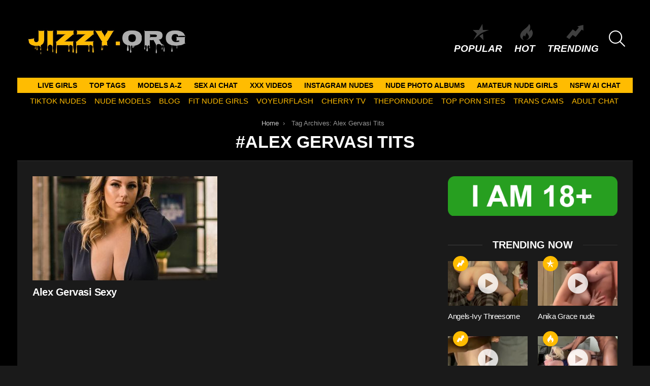

--- FILE ---
content_type: text/html; charset=UTF-8
request_url: https://jizzy.org/tag/alex-gervasi-tits/
body_size: 14154
content:
<!DOCTYPE html>
<!--[if IE 8]>
<html class="no-js g1-off-outside lt-ie10 lt-ie9" id="ie8" lang="en-US"><![endif]-->
<!--[if IE 9]>
<html class="no-js g1-off-outside lt-ie10" id="ie9" lang="en-US"><![endif]-->
<!--[if !IE]><!-->
<html class="no-js g1-off-outside" lang="en-US"><!--<![endif]-->
<head>
	<meta charset="UTF-8"/>
	<link rel="profile" href="https://gmpg.org/xfn/11" />
	<link rel="pingback" href="https://jizzy.org/xmlrpc.php"/>

	<meta name='robots' content='index, follow, max-image-preview:large, max-snippet:-1, max-video-preview:-1' />
	<style>img:is([sizes="auto" i], [sizes^="auto," i]) { contain-intrinsic-size: 3000px 1500px }</style>
	
<meta name="viewport" content="initial-scale=1.0, minimum-scale=1.0, height=device-height, width=device-width" />

	<!-- This site is optimized with the Yoast SEO plugin v26.5 - https://yoast.com/wordpress/plugins/seo/ -->
	<title>Alex Gervasi Tits Archives - Jizzy.org</title>
	<meta name="description" content="Jizz to Alex Gervasi Tits . Enjoy our FREE Nude media of the most sexy TikTok - Instagram and Social Babes. - Jizzy.org" />
	<link rel="canonical" href="https://jizzy.org/tag/alex-gervasi-tits/" />
	<meta property="og:locale" content="en_US" />
	<meta property="og:type" content="article" />
	<meta property="og:title" content="Alex Gervasi Tits Archives - Jizzy.org" />
	<meta property="og:description" content="Jizz to Alex Gervasi Tits . Enjoy our FREE Nude media of the most sexy TikTok - Instagram and Social Babes. - Jizzy.org" />
	<meta property="og:url" content="https://jizzy.org/tag/alex-gervasi-tits/" />
	<meta property="og:site_name" content="Jizzy.org" />
	<meta name="twitter:card" content="summary_large_image" />
	<script type="application/ld+json" class="yoast-schema-graph">{"@context":"https://schema.org","@graph":[{"@type":"CollectionPage","@id":"https://jizzy.org/tag/alex-gervasi-tits/","url":"https://jizzy.org/tag/alex-gervasi-tits/","name":"Alex Gervasi Tits Archives - Jizzy.org","isPartOf":{"@id":"https://jizzy.org/#website"},"primaryImageOfPage":{"@id":"https://jizzy.org/tag/alex-gervasi-tits/#primaryimage"},"image":{"@id":"https://jizzy.org/tag/alex-gervasi-tits/#primaryimage"},"thumbnailUrl":"https://jizzy.org/wp-content/uploads/2021/03/33.1676091249.jpg","description":"Jizz to Alex Gervasi Tits . Enjoy our FREE Nude media of the most sexy TikTok - Instagram and Social Babes. - Jizzy.org","breadcrumb":{"@id":"https://jizzy.org/tag/alex-gervasi-tits/#breadcrumb"},"inLanguage":"en-US"},{"@type":"ImageObject","inLanguage":"en-US","@id":"https://jizzy.org/tag/alex-gervasi-tits/#primaryimage","url":"https://jizzy.org/wp-content/uploads/2021/03/33.1676091249.jpg","contentUrl":"https://jizzy.org/wp-content/uploads/2021/03/33.1676091249.jpg","width":712,"height":716},{"@type":"BreadcrumbList","@id":"https://jizzy.org/tag/alex-gervasi-tits/#breadcrumb","itemListElement":[{"@type":"ListItem","position":1,"name":"Home","item":"https://jizzy.org/"},{"@type":"ListItem","position":2,"name":"Alex Gervasi Tits"}]},{"@type":"WebSite","@id":"https://jizzy.org/#website","url":"https://jizzy.org/","name":"Jizzy.org","description":"Jizz to Nude Girls","potentialAction":[{"@type":"SearchAction","target":{"@type":"EntryPoint","urlTemplate":"https://jizzy.org/?s={search_term_string}"},"query-input":{"@type":"PropertyValueSpecification","valueRequired":true,"valueName":"search_term_string"}}],"inLanguage":"en-US"}]}</script>
	<!-- / Yoast SEO plugin. -->


<link rel='preconnect' href='https://fonts.gstatic.com' />
<script type="text/javascript" id="wpp-js" src="https://jizzy.org/wp-content/plugins/wordpress-popular-posts/assets/js/wpp.min.js?ver=7.3.6" data-sampling="1" data-sampling-rate="100" data-api-url="https://jizzy.org/wp-json/wordpress-popular-posts" data-post-id="0" data-token="77aadd5a0e" data-lang="0" data-debug="0"></script>
<style id='classic-theme-styles-inline-css' type='text/css'>
/*! This file is auto-generated */
.wp-block-button__link{color:#fff;background-color:#32373c;border-radius:9999px;box-shadow:none;text-decoration:none;padding:calc(.667em + 2px) calc(1.333em + 2px);font-size:1.125em}.wp-block-file__button{background:#32373c;color:#fff;text-decoration:none}
</style>
<style id='global-styles-inline-css' type='text/css'>
:root{--wp--preset--aspect-ratio--square: 1;--wp--preset--aspect-ratio--4-3: 4/3;--wp--preset--aspect-ratio--3-4: 3/4;--wp--preset--aspect-ratio--3-2: 3/2;--wp--preset--aspect-ratio--2-3: 2/3;--wp--preset--aspect-ratio--16-9: 16/9;--wp--preset--aspect-ratio--9-16: 9/16;--wp--preset--color--black: #000000;--wp--preset--color--cyan-bluish-gray: #abb8c3;--wp--preset--color--white: #ffffff;--wp--preset--color--pale-pink: #f78da7;--wp--preset--color--vivid-red: #cf2e2e;--wp--preset--color--luminous-vivid-orange: #ff6900;--wp--preset--color--luminous-vivid-amber: #fcb900;--wp--preset--color--light-green-cyan: #7bdcb5;--wp--preset--color--vivid-green-cyan: #00d084;--wp--preset--color--pale-cyan-blue: #8ed1fc;--wp--preset--color--vivid-cyan-blue: #0693e3;--wp--preset--color--vivid-purple: #9b51e0;--wp--preset--gradient--vivid-cyan-blue-to-vivid-purple: linear-gradient(135deg,rgba(6,147,227,1) 0%,rgb(155,81,224) 100%);--wp--preset--gradient--light-green-cyan-to-vivid-green-cyan: linear-gradient(135deg,rgb(122,220,180) 0%,rgb(0,208,130) 100%);--wp--preset--gradient--luminous-vivid-amber-to-luminous-vivid-orange: linear-gradient(135deg,rgba(252,185,0,1) 0%,rgba(255,105,0,1) 100%);--wp--preset--gradient--luminous-vivid-orange-to-vivid-red: linear-gradient(135deg,rgba(255,105,0,1) 0%,rgb(207,46,46) 100%);--wp--preset--gradient--very-light-gray-to-cyan-bluish-gray: linear-gradient(135deg,rgb(238,238,238) 0%,rgb(169,184,195) 100%);--wp--preset--gradient--cool-to-warm-spectrum: linear-gradient(135deg,rgb(74,234,220) 0%,rgb(151,120,209) 20%,rgb(207,42,186) 40%,rgb(238,44,130) 60%,rgb(251,105,98) 80%,rgb(254,248,76) 100%);--wp--preset--gradient--blush-light-purple: linear-gradient(135deg,rgb(255,206,236) 0%,rgb(152,150,240) 100%);--wp--preset--gradient--blush-bordeaux: linear-gradient(135deg,rgb(254,205,165) 0%,rgb(254,45,45) 50%,rgb(107,0,62) 100%);--wp--preset--gradient--luminous-dusk: linear-gradient(135deg,rgb(255,203,112) 0%,rgb(199,81,192) 50%,rgb(65,88,208) 100%);--wp--preset--gradient--pale-ocean: linear-gradient(135deg,rgb(255,245,203) 0%,rgb(182,227,212) 50%,rgb(51,167,181) 100%);--wp--preset--gradient--electric-grass: linear-gradient(135deg,rgb(202,248,128) 0%,rgb(113,206,126) 100%);--wp--preset--gradient--midnight: linear-gradient(135deg,rgb(2,3,129) 0%,rgb(40,116,252) 100%);--wp--preset--font-size--small: 13px;--wp--preset--font-size--medium: 20px;--wp--preset--font-size--large: 36px;--wp--preset--font-size--x-large: 42px;--wp--preset--spacing--20: 0.44rem;--wp--preset--spacing--30: 0.67rem;--wp--preset--spacing--40: 1rem;--wp--preset--spacing--50: 1.5rem;--wp--preset--spacing--60: 2.25rem;--wp--preset--spacing--70: 3.38rem;--wp--preset--spacing--80: 5.06rem;--wp--preset--shadow--natural: 6px 6px 9px rgba(0, 0, 0, 0.2);--wp--preset--shadow--deep: 12px 12px 50px rgba(0, 0, 0, 0.4);--wp--preset--shadow--sharp: 6px 6px 0px rgba(0, 0, 0, 0.2);--wp--preset--shadow--outlined: 6px 6px 0px -3px rgba(255, 255, 255, 1), 6px 6px rgba(0, 0, 0, 1);--wp--preset--shadow--crisp: 6px 6px 0px rgba(0, 0, 0, 1);}:where(.is-layout-flex){gap: 0.5em;}:where(.is-layout-grid){gap: 0.5em;}body .is-layout-flex{display: flex;}.is-layout-flex{flex-wrap: wrap;align-items: center;}.is-layout-flex > :is(*, div){margin: 0;}body .is-layout-grid{display: grid;}.is-layout-grid > :is(*, div){margin: 0;}:where(.wp-block-columns.is-layout-flex){gap: 2em;}:where(.wp-block-columns.is-layout-grid){gap: 2em;}:where(.wp-block-post-template.is-layout-flex){gap: 1.25em;}:where(.wp-block-post-template.is-layout-grid){gap: 1.25em;}.has-black-color{color: var(--wp--preset--color--black) !important;}.has-cyan-bluish-gray-color{color: var(--wp--preset--color--cyan-bluish-gray) !important;}.has-white-color{color: var(--wp--preset--color--white) !important;}.has-pale-pink-color{color: var(--wp--preset--color--pale-pink) !important;}.has-vivid-red-color{color: var(--wp--preset--color--vivid-red) !important;}.has-luminous-vivid-orange-color{color: var(--wp--preset--color--luminous-vivid-orange) !important;}.has-luminous-vivid-amber-color{color: var(--wp--preset--color--luminous-vivid-amber) !important;}.has-light-green-cyan-color{color: var(--wp--preset--color--light-green-cyan) !important;}.has-vivid-green-cyan-color{color: var(--wp--preset--color--vivid-green-cyan) !important;}.has-pale-cyan-blue-color{color: var(--wp--preset--color--pale-cyan-blue) !important;}.has-vivid-cyan-blue-color{color: var(--wp--preset--color--vivid-cyan-blue) !important;}.has-vivid-purple-color{color: var(--wp--preset--color--vivid-purple) !important;}.has-black-background-color{background-color: var(--wp--preset--color--black) !important;}.has-cyan-bluish-gray-background-color{background-color: var(--wp--preset--color--cyan-bluish-gray) !important;}.has-white-background-color{background-color: var(--wp--preset--color--white) !important;}.has-pale-pink-background-color{background-color: var(--wp--preset--color--pale-pink) !important;}.has-vivid-red-background-color{background-color: var(--wp--preset--color--vivid-red) !important;}.has-luminous-vivid-orange-background-color{background-color: var(--wp--preset--color--luminous-vivid-orange) !important;}.has-luminous-vivid-amber-background-color{background-color: var(--wp--preset--color--luminous-vivid-amber) !important;}.has-light-green-cyan-background-color{background-color: var(--wp--preset--color--light-green-cyan) !important;}.has-vivid-green-cyan-background-color{background-color: var(--wp--preset--color--vivid-green-cyan) !important;}.has-pale-cyan-blue-background-color{background-color: var(--wp--preset--color--pale-cyan-blue) !important;}.has-vivid-cyan-blue-background-color{background-color: var(--wp--preset--color--vivid-cyan-blue) !important;}.has-vivid-purple-background-color{background-color: var(--wp--preset--color--vivid-purple) !important;}.has-black-border-color{border-color: var(--wp--preset--color--black) !important;}.has-cyan-bluish-gray-border-color{border-color: var(--wp--preset--color--cyan-bluish-gray) !important;}.has-white-border-color{border-color: var(--wp--preset--color--white) !important;}.has-pale-pink-border-color{border-color: var(--wp--preset--color--pale-pink) !important;}.has-vivid-red-border-color{border-color: var(--wp--preset--color--vivid-red) !important;}.has-luminous-vivid-orange-border-color{border-color: var(--wp--preset--color--luminous-vivid-orange) !important;}.has-luminous-vivid-amber-border-color{border-color: var(--wp--preset--color--luminous-vivid-amber) !important;}.has-light-green-cyan-border-color{border-color: var(--wp--preset--color--light-green-cyan) !important;}.has-vivid-green-cyan-border-color{border-color: var(--wp--preset--color--vivid-green-cyan) !important;}.has-pale-cyan-blue-border-color{border-color: var(--wp--preset--color--pale-cyan-blue) !important;}.has-vivid-cyan-blue-border-color{border-color: var(--wp--preset--color--vivid-cyan-blue) !important;}.has-vivid-purple-border-color{border-color: var(--wp--preset--color--vivid-purple) !important;}.has-vivid-cyan-blue-to-vivid-purple-gradient-background{background: var(--wp--preset--gradient--vivid-cyan-blue-to-vivid-purple) !important;}.has-light-green-cyan-to-vivid-green-cyan-gradient-background{background: var(--wp--preset--gradient--light-green-cyan-to-vivid-green-cyan) !important;}.has-luminous-vivid-amber-to-luminous-vivid-orange-gradient-background{background: var(--wp--preset--gradient--luminous-vivid-amber-to-luminous-vivid-orange) !important;}.has-luminous-vivid-orange-to-vivid-red-gradient-background{background: var(--wp--preset--gradient--luminous-vivid-orange-to-vivid-red) !important;}.has-very-light-gray-to-cyan-bluish-gray-gradient-background{background: var(--wp--preset--gradient--very-light-gray-to-cyan-bluish-gray) !important;}.has-cool-to-warm-spectrum-gradient-background{background: var(--wp--preset--gradient--cool-to-warm-spectrum) !important;}.has-blush-light-purple-gradient-background{background: var(--wp--preset--gradient--blush-light-purple) !important;}.has-blush-bordeaux-gradient-background{background: var(--wp--preset--gradient--blush-bordeaux) !important;}.has-luminous-dusk-gradient-background{background: var(--wp--preset--gradient--luminous-dusk) !important;}.has-pale-ocean-gradient-background{background: var(--wp--preset--gradient--pale-ocean) !important;}.has-electric-grass-gradient-background{background: var(--wp--preset--gradient--electric-grass) !important;}.has-midnight-gradient-background{background: var(--wp--preset--gradient--midnight) !important;}.has-small-font-size{font-size: var(--wp--preset--font-size--small) !important;}.has-medium-font-size{font-size: var(--wp--preset--font-size--medium) !important;}.has-large-font-size{font-size: var(--wp--preset--font-size--large) !important;}.has-x-large-font-size{font-size: var(--wp--preset--font-size--x-large) !important;}
:where(.wp-block-post-template.is-layout-flex){gap: 1.25em;}:where(.wp-block-post-template.is-layout-grid){gap: 1.25em;}
:where(.wp-block-columns.is-layout-flex){gap: 2em;}:where(.wp-block-columns.is-layout-grid){gap: 2em;}
:root :where(.wp-block-pullquote){font-size: 1.5em;line-height: 1.6;}
</style>
<link rel='stylesheet' id='adace-style-css' href='https://jizzy.org/wp-content/plugins/bbfe0771d8421124413c9445f999fad4-plugin/assets/css/style.min.css?ver=1.3.6' type='text/css' media='all' />
<link rel='stylesheet' id='shoppable-images-css-css' href='https://jizzy.org/wp-content/plugins/bbfe0771d8421124413c9445f999fad4-plugin/assets/css/shoppable-images-front.min.css?ver=1.3.6' type='text/css' media='all' />
<link rel='stylesheet' id='wordpress-popular-posts-css-css' href='https://jizzy.org/wp-content/plugins/wordpress-popular-posts/assets/css/wpp.css?ver=7.3.6' type='text/css' media='all' />
<link rel='stylesheet' id='g1-main-css' href='https://jizzy.org/wp-content/themes/bimber/css/9.2.4/styles/original/all-dark.min.css?ver=9.2.4' type='text/css' media='all' />
<style id='g1-main-inline-css' type='text/css'>
.page-header > .g1-row-background { background-color: #000000; }
</style>

<link rel='stylesheet' id='bimber-dynamic-style-css' href='https://jizzy.org/wp-content/uploads/dynamic-style-1751185897.css' type='text/css' media='all' />
<style id='wcw-inlinecss-inline-css' type='text/css'>
 .widget_wpcategorieswidget ul.children{display:none;} .widget_wp_categories_widget{background:#fff; position:relative;}.widget_wp_categories_widget h2,.widget_wpcategorieswidget h2{color:#4a5f6d;font-size:20px;font-weight:400;margin:0 0 25px;line-height:24px;text-transform:uppercase}.widget_wp_categories_widget ul li,.widget_wpcategorieswidget ul li{font-size: 16px; margin: 0px; border-bottom: 1px dashed #f0f0f0; position: relative; list-style-type: none; line-height: 35px;}.widget_wp_categories_widget ul li:last-child,.widget_wpcategorieswidget ul li:last-child{border:none;}.widget_wp_categories_widget ul li a,.widget_wpcategorieswidget ul li a{display:inline-block;color:#007acc;transition:all .5s ease;-webkit-transition:all .5s ease;-ms-transition:all .5s ease;-moz-transition:all .5s ease;text-decoration:none;}.widget_wp_categories_widget ul li a:hover,.widget_wp_categories_widget ul li.active-cat a,.widget_wp_categories_widget ul li.active-cat span.post-count,.widget_wpcategorieswidget ul li a:hover,.widget_wpcategorieswidget ul li.active-cat a,.widget_wpcategorieswidget ul li.active-cat span.post-count{color:#ee546c}.widget_wp_categories_widget ul li span.post-count,.widget_wpcategorieswidget ul li span.post-count{height: 30px; min-width: 35px; text-align: center; background: #fff; color: #605f5f; border-radius: 5px; box-shadow: inset 2px 1px 3px rgba(0, 122, 204,.1); top: 0px; float: right; margin-top: 2px;}li.cat-item.cat-have-child > span.post-count{float:inherit;}li.cat-item.cat-item-7.cat-have-child { background: #f8f9fa; }li.cat-item.cat-have-child > span.post-count:before { content: "("; }li.cat-item.cat-have-child > span.post-count:after { content: ")"; }.cat-have-child.open-m-menu ul.children li { border-top: 1px solid #d8d8d8;border-bottom:none;}li.cat-item.cat-have-child:after{ position: absolute; right: 8px; top: 8px; background-image: url([data-uri]); content: ""; width: 18px; height: 18px;transform: rotate(270deg);}ul.children li.cat-item.cat-have-child:after{content:"";background-image: none;}.cat-have-child ul.children {display: none; z-index: 9; width: auto; position: relative; margin: 0px; padding: 0px; margin-top: 0px; padding-top: 10px; padding-bottom: 10px; list-style: none; text-align: left; background:  #f8f9fa; padding-left: 5px;}.widget_wp_categories_widget ul li ul.children li,.widget_wpcategorieswidget ul li ul.children li { border-bottom: 1px solid #fff; padding-right: 5px; }.cat-have-child.open-m-menu ul.children{display:block;}li.cat-item.cat-have-child.open-m-menu:after{transform: rotate(0deg);}.widget_wp_categories_widget > li.product_cat,.widget_wpcategorieswidget > li.product_cat {list-style: none;}.widget_wp_categories_widget > ul,.widget_wpcategorieswidget > ul {padding: 0px;}.widget_wp_categories_widget > ul li ul ,.widget_wpcategorieswidget > ul li ul {padding-left: 15px;} .wcwpro-list{padding: 0 15px;}
</style>
<link rel='stylesheet' id='bimber-mashshare-css' href='https://jizzy.org/wp-content/themes/bimber/css/9.2.4/styles/original/mashshare-dark.min.css?ver=9.2.4' type='text/css' media='all' />
<script type="text/javascript" src="https://jizzy.org/wp-includes/js/jquery/jquery.min.js?ver=3.7.1" id="jquery-core-js"></script>
<script type="text/javascript" id="jquery-core-js-after">
/* <![CDATA[ */
jQuery(document).ready(function($){ jQuery('li.cat-item:has(ul.children)').addClass('cat-have-child'); jQuery('.cat-have-child').removeClass('open-m-menu');jQuery('li.cat-have-child > a').click(function(){window.location.href=jQuery(this).attr('href');return false;});jQuery('li.cat-have-child').click(function(){

		var li_parentdiv = jQuery(this).parent().parent().parent().attr('class');
			if(jQuery(this).hasClass('open-m-menu')){jQuery('.cat-have-child').removeClass('open-m-menu');}else{jQuery('.cat-have-child').removeClass('open-m-menu');jQuery(this).addClass('open-m-menu');}});});
/* ]]> */
</script>
<script defer type="text/javascript" src="https://jizzy.org/wp-includes/js/jquery/jquery-migrate.min.js?ver=3.4.1" id="jquery-migrate-js"></script>
<script defer type="text/javascript" src="https://jizzy.org/wp-content/plugins/bbfe0771d8421124413c9445f999fad4-plugin/assets/js/slideup.js?ver=1.3.6" id="adace-slideup-js"></script>
<script defer type="text/javascript" src="https://jizzy.org/wp-content/plugins/bbfe0771d8421124413c9445f999fad4-plugin/includes/shoppable-images/assets/js/shoppable-images-front.js?ver=1.3.6" id="shoppable-images-js-js"></script>
<script defer type="text/javascript" src="https://jizzy.org/wp-content/plugins/bbfe0771d8421124413c9445f999fad4-plugin/assets/js/coupons.js?ver=1.3.6" id="adace-coupons-js"></script>
<script defer type="text/javascript" src="https://jizzy.org/wp-content/themes/bimber/js/modernizr/modernizr-custom.min.js?ver=3.3.0" id="modernizr-js"></script>
<link rel="https://api.w.org/" href="https://jizzy.org/wp-json/" /><link rel="alternate" title="JSON" type="application/json" href="https://jizzy.org/wp-json/wp/v2/tags/32567" /><link rel="EditURI" type="application/rsd+xml" title="RSD" href="https://jizzy.org/xmlrpc.php?rsd" />
            <style id="wpp-loading-animation-styles">@-webkit-keyframes bgslide{from{background-position-x:0}to{background-position-x:-200%}}@keyframes bgslide{from{background-position-x:0}to{background-position-x:-200%}}.wpp-widget-block-placeholder,.wpp-shortcode-placeholder{margin:0 auto;width:60px;height:3px;background:#dd3737;background:linear-gradient(90deg,#dd3737 0%,#571313 10%,#dd3737 100%);background-size:200% auto;border-radius:3px;-webkit-animation:bgslide 1s infinite linear;animation:bgslide 1s infinite linear}</style>
            	<style>
	@font-face {
		font-family: "bimber";
							src:url("https://jizzy.org/wp-content/themes/bimber/css/9.2.4/bimber/fonts/bimber.eot");
			src:url("https://jizzy.org/wp-content/themes/bimber/css/9.2.4/bimber/fonts/bimber.eot?#iefix") format("embedded-opentype"),
			url("https://jizzy.org/wp-content/themes/bimber/css/9.2.4/bimber/fonts/bimber.woff") format("woff"),
			url("https://jizzy.org/wp-content/themes/bimber/css/9.2.4/bimber/fonts/bimber.ttf") format("truetype"),
			url("https://jizzy.org/wp-content/themes/bimber/css/9.2.4/bimber/fonts/bimber.svg#bimber") format("svg");
				font-weight: normal;
		font-style: normal;
		font-display: block;
	}
	</style>
	<meta name="yandex-verification" content="17a1fe80404f0c5f" />
<!-- Yandex.Metrika counter -->
<script type="text/javascript" >
   (function(m,e,t,r,i,k,a){m[i]=m[i]||function(){(m[i].a=m[i].a||[]).push(arguments)};
   m[i].l=1*new Date();
   for (var j = 0; j < document.scripts.length; j++) {if (document.scripts[j].src === r) { return; }}
   k=e.createElement(t),a=e.getElementsByTagName(t)[0],k.async=1,k.src=r,a.parentNode.insertBefore(k,a)})
   (window, document, "script", "https://mc.yandex.ru/metrika/tag.js", "ym");

   ym(98415828, "init", {
        clickmap:true,
        trackLinks:true,
        accurateTrackBounce:true
   });
</script>
<noscript><div><img src="https://mc.yandex.ru/watch/98415828" style="position:absolute; left:-9999px;" alt="" /></div></noscript>
<!-- /Yandex.Metrika counter -->

<!-- Global site tag (gtag.js) - Google Analytics -->
<script defer src="https://www.googletagmanager.com/gtag/js?id=UA-69784718-16"></script>
<script>
  window.dataLayer = window.dataLayer || [];
  function gtag(){dataLayer.push(arguments);}
  gtag('js', new Date());

  gtag('config', 'UA-69784718-16');
</script>


<link rel="icon" href="https://jizzy.org/wp-content/uploads/2020/10/cropped-android-chrome-512x512-1-32x32.png" sizes="32x32" />
<link rel="icon" href="https://jizzy.org/wp-content/uploads/2020/10/cropped-android-chrome-512x512-1-192x192.png" sizes="192x192" />
<link rel="apple-touch-icon" href="https://jizzy.org/wp-content/uploads/2020/10/cropped-android-chrome-512x512-1-180x180.png" />
<meta name="msapplication-TileImage" content="https://jizzy.org/wp-content/uploads/2020/10/cropped-android-chrome-512x512-1-270x270.png" />
	<script>if("undefined"!=typeof localStorage){var nsfwItemId=document.getElementsByName("g1:nsfw-item-id");nsfwItemId=nsfwItemId.length>0?nsfwItemId[0].getAttribute("content"):"g1_nsfw_off",window.g1SwitchNSFW=function(e){e?(localStorage.setItem(nsfwItemId,1),document.documentElement.classList.add("g1-nsfw-off")):(localStorage.removeItem(nsfwItemId),document.documentElement.classList.remove("g1-nsfw-off"))};try{var nsfwmode=localStorage.getItem(nsfwItemId);window.g1SwitchNSFW(nsfwmode)}catch(e){}}</script>
			<style type="text/css" id="wp-custom-css">
			.tag-grid {
    display: grid;
    grid-template-columns: repeat(auto-fit, minmax(120px, 1fr));
    gap: 10px;
    justify-content: center;
    text-align: center;
    max-width: 800px;
    margin: 0 auto;
}

.tag-item {
    display: inline-block;
    padding: 8px 12px;
    background: #f4f4f4;
    color: #333;
    border-radius: 5px;
    text-decoration: none;
    font-weight: bold;
    transition: 0.3s ease-in-out;
}

.tag-item:hover {
    background: #ffbc01;
    color: white;
}

.category-grid {
    display: grid;
    grid-template-columns: repeat(auto-fit, minmax(120px, 1fr));
    gap: 10px;
    justify-content: center;
    text-align: center;
    max-width: 800px;
    margin: 0 auto;
}

.category-item {
    display: inline-block;
    padding: 8px 12px;
    background: #f4f4f4;
    color: #333;
    border-radius: 5px;
    text-decoration: none;
    font-weight: bold;
    transition: 0.3s ease-in-out;
}

.category-item:hover {
    background: #ffbc01;
    color: white;
}

.btn {
  background: #ffbc21;
	color: white;
	text-decoration: none;
  padding: 0.5rem;
  border: 1px solid #333333;
}		</style>
		</head>

<body class="archive tag tag-alex-gervasi-tits tag-32567 wp-embed-responsive wp-theme-bimber g1-layout-boxed g1-hoverable g1-has-mobile-logo g1-sidebar-normal" itemscope="" itemtype="http://schema.org/WebPage" >

<div class="g1-body-inner">

	<div id="page">
		

		

					<div class="g1-row g1-row-layout-page g1-hb-row g1-hb-row-normal g1-hb-row-a g1-hb-row-1 g1-hb-full g1-hb-sticky-off g1-hb-shadow-off">
			<div class="g1-row-inner">
				<div class="g1-column g1-dropable">
											<div class="g1-bin-1 g1-bin-grow-off">
							<div class="g1-bin g1-bin-align-left">
																	<div class="g1-id g1-id-desktop">
			<p class="g1-mega g1-mega-1st site-title">
	
			<a class="g1-logo-wrapper"
			   href="https://jizzy.org/" rel="home">
									<picture class="g1-logo g1-logo-default">
						<source media="(min-width: 1025px)" srcset="https://jizzy.org/wp-content/uploads/2023/12/LOO.jpeg 2x,https://jizzy.org/wp-content/uploads/2020/10/Untitled-design-6.jpg 1x">
						<source media="(max-width: 1024px)" srcset="data:image/svg+xml,%3Csvg%20xmlns%3D%27http%3A%2F%2Fwww.w3.org%2F2000%2Fsvg%27%20viewBox%3D%270%200%20333%200%27%2F%3E">
						<img
							src="https://jizzy.org/wp-content/uploads/2020/10/Untitled-design-6.jpg"
							width="333"
							height="0"
							alt="Jizzy.org" />
					</picture>

											<picture class="g1-logo g1-logo-inverted">
							<source id="g1-logo-inverted-source" media="(min-width: 1025px)" srcset="https://jizzy.orghttps://staging.bimber.bringthepixel.com/wall/wp-content/uploads/sites/6/2018/12/demo-logo-inverted@2x.png 2x,https://jizzy.org/wp-content/uploads/2023/12/LOO.jpeg 1x" data-srcset="https://jizzy.org/wp-content/uploads/2023/12/LOO.jpeg">
							<source media="(max-width: 1024px)" srcset="data:image/svg+xml,%3Csvg%20xmlns%3D%27http%3A%2F%2Fwww.w3.org%2F2000%2Fsvg%27%20viewBox%3D%270%200%20333%200%27%2F%3E">
							<img
								id="g1-logo-inverted-img"
								class=""
								src="https://jizzy.org/wp-content/uploads/2023/12/LOO.jpeg"
								data-src=""
								width="333"
								height="0"
								alt="" />
						</picture>
												</a>

			</p>
	
    
	</div>															</div>
						</div>
											<div class="g1-bin-2 g1-bin-grow-off">
							<div class="g1-bin g1-bin-align-center">
															</div>
						</div>
											<div class="g1-bin-3 g1-bin-grow-off">
							<div class="g1-bin g1-bin-align-right">
																		<nav class="g1-quick-nav g1-quick-nav-short">
		<ul class="g1-quick-nav-menu">
																			<li class="menu-item menu-item-type-g1-popular ">
						<a href="https://jizzy.org/popular/">
							<span class="entry-flag entry-flag-popular"></span>
							Popular						</a>
					</li>
													<li class="menu-item menu-item-type-g1-hot ">
						<a href="https://jizzy.org/hot/">
							<span class="entry-flag entry-flag-hot"></span>
							Hot						</a>
					</li>
													<li class="menu-item menu-item-type-g1-trending ">
						<a href="https://jizzy.org/trending/">
							<span class="entry-flag entry-flag-trending"></span>
							Trending						</a>
					</li>
									</ul>
	</nav>
																		<div class="g1-drop g1-drop-with-anim g1-drop-before g1-drop-the-search  g1-drop-l g1-drop-icon ">
		<a class="g1-drop-toggle" href="https://jizzy.org/?s=">
			<span class="g1-drop-toggle-icon"></span><span class="g1-drop-toggle-text">Search</span>
			<span class="g1-drop-toggle-arrow"></span>
		</a>
		<div class="g1-drop-content">
			

<div role="search" class="search-form-wrapper">
	<form method="get"
	      class="g1-searchform-tpl-default search-form"
	      action="https://jizzy.org/">
		<label>
			<span class="screen-reader-text">Search for:</span>
			<input type="search" class="search-field"
			       placeholder="Search &hellip;"
			       value="" name="s"
			       title="Search for:" />
		</label>
		<button class="search-submit">Search</button>
	</form>

	</div>
		</div>
	</div>
															</div>
						</div>
									</div>
			</div>
			<div class="g1-row-background"></div>
		</div>
				<div class="g1-sticky-top-wrapper g1-hb-row-2">
				<div class="g1-row g1-row-layout-page g1-hb-row g1-hb-row-normal g1-hb-row-b g1-hb-row-2 g1-hb-boxed g1-hb-sticky-on g1-hb-shadow-off">
			<div class="g1-row-inner">
				<div class="g1-column g1-dropable">
											<div class="g1-bin-1 g1-bin-grow-off">
							<div class="g1-bin g1-bin-align-left">
																	<!-- BEGIN .g1-primary-nav -->
<nav id="g1-primary-nav" class="g1-primary-nav"><ul id="g1-primary-nav-menu" class="g1-primary-nav-menu g1-menu-h"><li id="menu-item-585544" class="menu-item menu-item-type-custom menu-item-object-custom menu-item-g1-standard menu-item-585544"><a target="_blank" rel="nofollow" href="https://supermodelina.com/">LIVE GIRLS</a></li>
<li id="menu-item-581588" class="menu-item menu-item-type-post_type menu-item-object-page menu-item-g1-standard menu-item-581588"><a href="https://jizzy.org/top-tags/">TOP TAGS</a></li>
<li id="menu-item-581587" class="menu-item menu-item-type-post_type menu-item-object-page menu-item-g1-standard menu-item-581587"><a href="https://jizzy.org/models-a-z/">MODELS A-Z</a></li>
<li id="menu-item-585680" class="menu-item menu-item-type-custom menu-item-object-custom menu-item-g1-standard menu-item-585680"><a target="_blank" href="https://crushon.ai/?mist=1&#038;utm_source=jizzyorg&#038;utm_medium=header&#038;utm_campaign=sex-ai-chat">Sex AI Chat</a></li>
<li id="menu-item-585758" class="menu-item menu-item-type-taxonomy menu-item-object-category menu-item-g1-standard menu-item-585758"><a href="https://jizzy.org/category/xxx-videos/">XXX Videos</a></li>
<li id="menu-item-585759" class="menu-item menu-item-type-taxonomy menu-item-object-category menu-item-g1-standard menu-item-585759"><a href="https://jizzy.org/category/instagram-nudes/">Instagram nudes</a></li>
<li id="menu-item-300158" class="menu-item menu-item-type-taxonomy menu-item-object-category menu-item-g1-standard menu-item-300158"><a href="https://jizzy.org/category/nude-photo-albums/">Nude Photo Albums</a></li>
<li id="menu-item-300159" class="menu-item menu-item-type-taxonomy menu-item-object-category menu-item-g1-standard menu-item-300159"><a href="https://jizzy.org/category/amateur-nude-girls/">Amateur nude girls</a></li>
<li id="menu-item-586470" class="menu-item menu-item-type-custom menu-item-object-custom menu-item-g1-standard menu-item-586470"><a target="_blank" href="https://www.juicychat.ai/?utm_source=jizzy&#038;utm_medium=txt">NSFW AI CHAT</a></li>
</ul></nav><!-- END .g1-primary-nav -->
															</div>
						</div>
											<div class="g1-bin-2 g1-bin-grow-off">
							<div class="g1-bin g1-bin-align-center">
															</div>
						</div>
											<div class="g1-bin-3 g1-bin-grow-off">
							<div class="g1-bin g1-bin-align-right">
															</div>
						</div>
									</div>
			</div>
			<div class="g1-row-background"></div>
		</div>
			<div class="g1-row g1-row-layout-page g1-hb-row g1-hb-row-normal g1-hb-row-c g1-hb-row-3 g1-hb-full g1-hb-sticky-on g1-hb-shadow-off">
			<div class="g1-row-inner">
				<div class="g1-column g1-dropable">
											<div class="g1-bin-1 g1-bin-grow-off">
							<div class="g1-bin g1-bin-align-center">
															</div>
						</div>
											<div class="g1-bin-2 g1-bin-grow-off">
							<div class="g1-bin g1-bin-align-center">
																	<!-- BEGIN .g1-secondary-nav -->
<nav id="g1-secondary-nav" class="g1-secondary-nav"><ul id="g1-secondary-nav-menu" class="g1-secondary-nav-menu g1-menu-h"><li id="menu-item-585679" class="menu-item menu-item-type-taxonomy menu-item-object-category menu-item-g1-standard menu-item-585679"><a href="https://jizzy.org/category/tiktok-nude-videos/">TIKTOK NUDES</a></li>
<li id="menu-item-544764" class="menu-item menu-item-type-custom menu-item-object-custom menu-item-g1-standard menu-item-544764"><a target="_blank" href="https://pinuderest.com/">NUDE MODELS</a></li>
<li id="menu-item-585205" class="menu-item menu-item-type-taxonomy menu-item-object-category menu-item-g1-standard menu-item-585205"><a href="https://jizzy.org/category/blog/">BLOG</a></li>
<li id="menu-item-353217" class="menu-item menu-item-type-custom menu-item-object-custom menu-item-g1-standard menu-item-353217"><a target="_blank" href="https://fitnudegirls.com/">FIT NUDE GIRLS</a></li>
<li id="menu-item-419677" class="menu-item menu-item-type-custom menu-item-object-custom menu-item-g1-standard menu-item-419677"><a target="_blank" href="https://voyeurflash.com/">VOYEURFLASH</a></li>
<li id="menu-item-583603" class="menu-item menu-item-type-custom menu-item-object-custom menu-item-g1-standard menu-item-583603"><a target="_blank" href="https://cherry.tv/">CHERRY TV</a></li>
<li id="menu-item-585545" class="menu-item menu-item-type-custom menu-item-object-custom menu-item-g1-standard menu-item-585545"><a target="_blank" rel="nofollow" href="https://theporndude.com/">THEPORNDUDE</a></li>
<li id="menu-item-584662" class="menu-item menu-item-type-custom menu-item-object-custom menu-item-g1-standard menu-item-584662"><a target="_blank" href="https://pornlist.top/">TOP PORN SITES</a></li>
<li id="menu-item-585640" class="menu-item menu-item-type-custom menu-item-object-custom menu-item-g1-standard menu-item-585640"><a target="_blank" href="https://webcamgirls.chat/trans/">TRANS CAMS</a></li>
<li id="menu-item-585641" class="menu-item menu-item-type-custom menu-item-object-custom menu-item-g1-standard menu-item-585641"><a target="_blank" href="https://www.adultinteractivechat.net/">ADULT CHAT</a></li>
</ul></nav><!-- END .g1-secondary-nav -->
															</div>
						</div>
											<div class="g1-bin-3 g1-bin-grow-off">
							<div class="g1-bin g1-bin-align-right">
																																																	</div>
						</div>
									</div>
			</div>
			<div class="g1-row-background"></div>
		</div>
			</div>
				<div class="g1-row g1-row-layout-page g1-hb-row g1-hb-row-mobile g1-hb-row-a g1-hb-row-1 g1-hb-boxed g1-hb-sticky-off g1-hb-shadow-off">
			<div class="g1-row-inner">
				<div class="g1-column g1-dropable">
											<div class="g1-bin-1 g1-bin-grow-off">
							<div class="g1-bin g1-bin-align-left">
															</div>
						</div>
											<div class="g1-bin-2 g1-bin-grow-on">
							<div class="g1-bin g1-bin-align-center">
															</div>
						</div>
											<div class="g1-bin-3 g1-bin-grow-off">
							<div class="g1-bin g1-bin-align-right">
															</div>
						</div>
									</div>
			</div>
			<div class="g1-row-background"></div>
		</div>
			<div class="g1-row g1-row-layout-page g1-hb-row g1-hb-row-mobile g1-hb-row-b g1-hb-row-2 g1-hb-boxed g1-hb-sticky-off g1-hb-shadow-off">
			<div class="g1-row-inner">
				<div class="g1-column g1-dropable">
											<div class="g1-bin-1 g1-bin-grow-off">
							<div class="g1-bin g1-bin-align-left">
															</div>
						</div>
											<div class="g1-bin-2 g1-bin-grow-on">
							<div class="g1-bin g1-bin-align-center">
															</div>
						</div>
											<div class="g1-bin-3 g1-bin-grow-off">
							<div class="g1-bin g1-bin-align-right">
															</div>
						</div>
									</div>
			</div>
			<div class="g1-row-background"></div>
		</div>
				<div class="g1-sticky-top-wrapper g1-hb-row-3">
				<div class="g1-row g1-row-layout-page g1-hb-row g1-hb-row-mobile g1-hb-row-c g1-hb-row-3 g1-hb-boxed g1-hb-sticky-on g1-hb-shadow-off">
			<div class="g1-row-inner">
				<div class="g1-column g1-dropable">
											<div class="g1-bin-1 g1-bin-grow-off">
							<div class="g1-bin g1-bin-align-left">
																		<a class="g1-hamburger g1-hamburger-show  " href="#">
		<span class="g1-hamburger-icon"></span>
			<span class="g1-hamburger-label
						">Menu</span>
	</a>
															</div>
						</div>
											<div class="g1-bin-2 g1-bin-grow-off">
							<div class="g1-bin g1-bin-align-center">
																	<div class="g1-id g1-id-mobile">
			<p class="g1-mega g1-mega-1st site-title">
	
		<a class="g1-logo-wrapper"
		   href="https://jizzy.org/" rel="home">
							<picture class="g1-logo g1-logo-default">
					<source media="(max-width: 1024px)" srcset="https://jizzy.org/wp-content/uploads/2023/12/LOO.jpeg 2x,https://jizzy.org/wp-content/uploads/2020/10/Untitled-design-6.jpg 1x">
					<source media="(min-width: 1025px)" srcset="data:image/svg+xml,%3Csvg%20xmlns%3D%27http%3A%2F%2Fwww.w3.org%2F2000%2Fsvg%27%20viewBox%3D%270%200%20200%200%27%2F%3E">
					<img
						src="https://jizzy.org/wp-content/uploads/2020/10/Untitled-design-6.jpg"
						width="200"
						height="0"
						alt="Jizzy.org" />
				</picture>

									<picture class="g1-logo g1-logo-inverted">
						<source id="g1-logo-mobile-inverted-source" media="(max-width: 1024px)" srcset="https://jizzy.org/wp-content/uploads/2023/12/LOO.jpeg 2x,https://jizzy.org/wp-content/uploads/2023/12/LOO.jpeg 1x" data-srcset="https://jizzy.org/wp-content/uploads/2023/12/LOO.jpeg">
						<source media="(min-width: 1025px)" srcset="data:image/svg+xml,%3Csvg%20xmlns%3D%27http%3A%2F%2Fwww.w3.org%2F2000%2Fsvg%27%20viewBox%3D%270%200%20200%200%27%2F%3E">
						<img
							id="g1-logo-mobile-inverted-img"
							class=""
							src="https://jizzy.org/wp-content/uploads/2023/12/LOO.jpeg"
							data-src=""
							width="200"
							height="0"
							alt="" />
					</picture>
									</a>

			</p>
	
    
	</div>															</div>
						</div>
											<div class="g1-bin-3 g1-bin-grow-off">
							<div class="g1-bin g1-bin-align-right">
																																																	</div>
						</div>
									</div>
			</div>
			<div class="g1-row-background"></div>
		</div>
			</div>
	
		
		
		

	<div id="primary" class="g1-primary-max">
		<div id="content" role="main">

			<header class="page-header page-header-02 archive-header g1-row g1-row-layout-page g1-dark">
	<div class="g1-row-inner">
		<div class="g1-column">
			<div class="g1-archive-header-text">
				<nav class="g1-breadcrumbs g1-breadcrumbs-with-ellipsis g1-meta">
				<p class="g1-breadcrumbs-label">You are here: </p>
				<ol itemscope itemtype="http://schema.org/BreadcrumbList"><li class="g1-breadcrumbs-item" itemprop="itemListElement" itemscope itemtype="http://schema.org/ListItem">
						<a itemprop="item" content="https://jizzy.org/" href="https://jizzy.org/">
						<span itemprop="name">Home</span>
						<meta itemprop="position" content="1" />
						</a>
						</li><li class="g1-breadcrumbs-item" itemprop="itemListElement" itemscope itemtype="http://schema.org/ListItem">
					<span itemprop="name">Tag Archives: Alex Gervasi Tits</span>
					<meta itemprop="position" content="2" />
					<meta itemprop="item" content="https://jizzy.org/tag/alex-gervasi-tits/" />
					</li></ol>
				</nav><h1 class="g1-alpha g1-alpha-2nd page-title archive-title">Alex Gervasi Tits</h1>
									</div>

					</div>
	</div>
	<div class="g1-row-background">
	</div>
</header>
			


	<div class="page-body archive-body g1-row g1-row-layout-page g1-row-padding-m">
		<div class="g1-row-inner">

			<div id="primary" class="g1-column g1-column-2of3">

				
				<h2 class="g1-delta g1-delta-2nd screen-reader-text g1-collection-title"><span>Latest stories</span></h2>
				<div class="g1-collection g1-collection-columns-2">
					<div class="g1-collection-viewport">
						<ul class="g1-collection-items">
															
								<li class="g1-collection-item g1-collection-item-1of3">
									
<article class="entry-tpl-grid entry-tpl-grid-m post-132213 post type-post status-publish format-standard has-post-thumbnail category-alex-gervasi category-nude-photo-albums tag-alex tag-alex-gervasi-ass tag-alex-gervasi-boobs tag-alex-gervasi-booty tag-alex-gervasi-butt tag-alex-gervasi-desnuda tag-alex-gervasi-nackt tag-alex-gervasi-naked tag-alex-gervasi-nua tag-alex-gervasi-nude tag-alex-gervasi-porn tag-alex-gervasi-pussy tag-alex-gervasi-sexy tag-alex-gervasi-tits tag-alex-gervasi-topless tag-beauty tag-big tag-blond tag-gervasi tag-tits">
	<div class="entry-featured-media " ><a title="Alex Gervasi Sexy" class="g1-frame" href="https://jizzy.org/alex-gervasi-sexy/"><div class="g1-frame-inner"><img width="364" height="205" src="https://jizzy.org/wp-content/uploads/2021/03/33.1676091249-364x205.jpg" class="attachment-bimber-grid-standard size-bimber-grid-standard wp-post-image" alt="" decoding="async" fetchpriority="high" srcset="https://jizzy.org/wp-content/uploads/2021/03/33.1676091249-364x205.jpg 364w, https://jizzy.org/wp-content/uploads/2021/03/33.1676091249-192x108.jpg 192w, https://jizzy.org/wp-content/uploads/2021/03/33.1676091249-384x216.jpg 384w, https://jizzy.org/wp-content/uploads/2021/03/33.1676091249-561x316.jpg 561w" sizes="(max-width: 364px) 100vw, 364px" /><span class="g1-frame-icon g1-frame-icon-"></span></div></a></div>
		
	<div class="entry-body">
		<header class="entry-header">
			<div class="entry-before-title">
				
							</div>

			<h3 class="g1-gamma g1-gamma-1st entry-title"><a href="https://jizzy.org/alex-gervasi-sexy/" rel="bookmark">Alex Gervasi Sexy</a></h3>
					</header>

		
		
					<div class="entry-todome g1-dropable snax">
				
				
							</div>
			</div>
</article>
								</li>

																					</ul>
					</div>

					
				</div><!-- .g1-collection -->

			</div><!-- .g1-column -->

			<div id="secondary" class="g1-sidebar g1-sidebar-padded g1-column g1-column-1of3">
	<aside id="adace_ads_widget-2" class="widget widget_adace_ads_widget"><div class="adace-slot-wrapper adace-widget-580925 " >
	<div class="adace-disclaimer">
		</div>
	<div class="adace-slot"><div class="adace_ad_69341a7be1122 adace-dont-remove">			<a target="_blank" rel="nofollow noopener" href='https://n6b2hrc.topdate-here.com/trep8rn' >
			<img src="https://jizzy.org/wp-content/uploads/2025/02/18plus300.png"
					srcset = "https://jizzy.org/wp-content/uploads/2025/02/18plus300.png 2x, https://jizzy.org/wp-content/uploads/2025/02/18plus300.png 1x"
				width="381" height="89" alt="" />
				</a>
			</div>
		</div>
</div>
</aside><aside id="bimber_widget_posts-2" class="widget widget_bimber_widget_posts"><header><h2 class="g1-delta g1-delta-2nd widgettitle"><span>Trending Now</span></h2></header>			<div id="g1-widget-posts-1"
			     class=" g1-widget-posts">
									<div class="g1-collection g1-collection-grid-xxs g1-collection-columns-2">
	
			<div class="g1-collection-viewport">
			<ul class="g1-collection-items">
									<li class="g1-collection-item">
						
<article class="entry-tpl-grid entry-tpl-grid-xxs post-585712 post type-post status-publish format-video has-post-thumbnail category-xxx-videos tag-threesome post_format-post-format-video">
	<div class="entry-featured-media " ><a title="Angels-Ivy Threesome" class="g1-frame" href="https://jizzy.org/angels-ivy-threesome/"><div class="g1-frame-inner"><img width="364" height="205" src="https://jizzy.org/wp-content/uploads/2025/08/Angels-Ivy-Threesome-364x205.jpg" class="attachment-bimber-grid-standard size-bimber-grid-standard wp-post-image" alt="" decoding="async" loading="lazy" srcset="https://jizzy.org/wp-content/uploads/2025/08/Angels-Ivy-Threesome-364x205.jpg 364w, https://jizzy.org/wp-content/uploads/2025/08/Angels-Ivy-Threesome-192x108.jpg 192w, https://jizzy.org/wp-content/uploads/2025/08/Angels-Ivy-Threesome-384x216.jpg 384w" sizes="auto, (max-width: 364px) 100vw, 364px" /><span class="g1-frame-icon g1-frame-icon-video"></span></div></a></div>
				<p class="entry-flags">
												<a class="entry-flag entry-flag-trending" href="https://jizzy.org/trending/" title="Trending">
						Trending					</a>
																<a class="entry-flag entry-flag-hot" href="https://jizzy.org/hot/" title="Hot">
						Hot					</a>
																<a class="entry-flag entry-flag-popular" href="https://jizzy.org/popular/" title="Popular">
						Popular					</a>
							
					</p>
	
	<div class="entry-body">
		<header class="entry-header">
			<div class="entry-before-title">
				
							</div>

		<h3 class="g1-epsilon g1-epsilon-1st entry-title"><a href="https://jizzy.org/angels-ivy-threesome/" rel="bookmark">Angels-Ivy Threesome</a></h3>		</header>

		
		
			</div>
</article>
					</li>
									<li class="g1-collection-item">
						
<article class="entry-tpl-grid entry-tpl-grid-xxs post-582838 post type-post status-publish format-video has-post-thumbnail category-xxx-videos tag-boobs tag-college-girls tag-lesbian post_format-post-format-video">
	<div class="entry-featured-media " ><a title="Anika Grace nude" class="g1-frame" href="https://jizzy.org/anika-grace-nude/"><div class="g1-frame-inner"><img width="364" height="205" src="https://jizzy.org/wp-content/uploads/2025/03/Anika-Grace-nude-364x205.jpg" class="attachment-bimber-grid-standard size-bimber-grid-standard wp-post-image" alt="" decoding="async" loading="lazy" srcset="https://jizzy.org/wp-content/uploads/2025/03/Anika-Grace-nude-364x205.jpg 364w, https://jizzy.org/wp-content/uploads/2025/03/Anika-Grace-nude-192x108.jpg 192w, https://jizzy.org/wp-content/uploads/2025/03/Anika-Grace-nude-384x216.jpg 384w" sizes="auto, (max-width: 364px) 100vw, 364px" /><span class="g1-frame-icon g1-frame-icon-video"></span></div></a></div>
				<p class="entry-flags">
												<a class="entry-flag entry-flag-popular" href="https://jizzy.org/popular/" title="Popular">
						Popular					</a>
							
					</p>
	
	<div class="entry-body">
		<header class="entry-header">
			<div class="entry-before-title">
				
							</div>

		<h3 class="g1-epsilon g1-epsilon-1st entry-title"><a href="https://jizzy.org/anika-grace-nude/" rel="bookmark">Anika Grace nude</a></h3>		</header>

		
		
			</div>
</article>
					</li>
									<li class="g1-collection-item">
						
<article class="entry-tpl-grid entry-tpl-grid-xxs post-585529 post type-post status-publish format-video has-post-thumbnail category-xxx-videos tag-bbc tag-interracial post_format-post-format-video">
	<div class="entry-featured-media " ><a title="bigyiddies70 BBC fuck" class="g1-frame" href="https://jizzy.org/bigyiddies70-bbc-fuck/"><div class="g1-frame-inner"><img width="364" height="205" src="https://jizzy.org/wp-content/uploads/2025/06/bigyiddies70-BBC-fuck02-364x205.jpg" class="attachment-bimber-grid-standard size-bimber-grid-standard wp-post-image" alt="" decoding="async" loading="lazy" srcset="https://jizzy.org/wp-content/uploads/2025/06/bigyiddies70-BBC-fuck02-364x205.jpg 364w, https://jizzy.org/wp-content/uploads/2025/06/bigyiddies70-BBC-fuck02-192x108.jpg 192w, https://jizzy.org/wp-content/uploads/2025/06/bigyiddies70-BBC-fuck02-384x216.jpg 384w" sizes="auto, (max-width: 364px) 100vw, 364px" /><span class="g1-frame-icon g1-frame-icon-video"></span></div></a></div>
				<p class="entry-flags">
												<a class="entry-flag entry-flag-trending" href="https://jizzy.org/trending/" title="Trending">
						Trending					</a>
							
					</p>
	
	<div class="entry-body">
		<header class="entry-header">
			<div class="entry-before-title">
				
							</div>

		<h3 class="g1-epsilon g1-epsilon-1st entry-title"><a href="https://jizzy.org/bigyiddies70-bbc-fuck/" rel="bookmark">bigyiddies70 BBC fuck</a></h3>		</header>

		
		
			</div>
</article>
					</li>
									<li class="g1-collection-item">
						
<article class="entry-tpl-grid entry-tpl-grid-xxs post-586440 post type-post status-publish format-video has-post-thumbnail category-xxx-videos tag-bbc post_format-post-format-video">
	<div class="entry-featured-media " ><a title="Becky Crocker &amp; Damion Dayski" class="g1-frame" href="https://jizzy.org/becky-crocker-damion-dayski/"><div class="g1-frame-inner"><img width="364" height="205" src="https://jizzy.org/wp-content/uploads/2025/12/Becky-Crocker-Damion-Dayski-364x205.jpg" class="attachment-bimber-grid-standard size-bimber-grid-standard wp-post-image" alt="" decoding="async" loading="lazy" srcset="https://jizzy.org/wp-content/uploads/2025/12/Becky-Crocker-Damion-Dayski-364x205.jpg 364w, https://jizzy.org/wp-content/uploads/2025/12/Becky-Crocker-Damion-Dayski-300x169.jpg 300w, https://jizzy.org/wp-content/uploads/2025/12/Becky-Crocker-Damion-Dayski-768x432.jpg 768w, https://jizzy.org/wp-content/uploads/2025/12/Becky-Crocker-Damion-Dayski-192x108.jpg 192w, https://jizzy.org/wp-content/uploads/2025/12/Becky-Crocker-Damion-Dayski-384x216.jpg 384w, https://jizzy.org/wp-content/uploads/2025/12/Becky-Crocker-Damion-Dayski-728x409.jpg 728w, https://jizzy.org/wp-content/uploads/2025/12/Becky-Crocker-Damion-Dayski-561x316.jpg 561w, https://jizzy.org/wp-content/uploads/2025/12/Becky-Crocker-Damion-Dayski-265x149.jpg 265w, https://jizzy.org/wp-content/uploads/2025/12/Becky-Crocker-Damion-Dayski-531x299.jpg 531w, https://jizzy.org/wp-content/uploads/2025/12/Becky-Crocker-Damion-Dayski-608x342.jpg 608w, https://jizzy.org/wp-content/uploads/2025/12/Becky-Crocker-Damion-Dayski-758x426.jpg 758w, https://jizzy.org/wp-content/uploads/2025/12/Becky-Crocker-Damion-Dayski-85x48.jpg 85w, https://jizzy.org/wp-content/uploads/2025/12/Becky-Crocker-Damion-Dayski-171x96.jpg 171w, https://jizzy.org/wp-content/uploads/2025/12/Becky-Crocker-Damion-Dayski.jpg 853w" sizes="auto, (max-width: 364px) 100vw, 364px" /><span class="g1-frame-icon g1-frame-icon-video"></span></div></a></div>
				<p class="entry-flags">
												<a class="entry-flag entry-flag-hot" href="https://jizzy.org/hot/" title="Hot">
						Hot					</a>
							
					</p>
	
	<div class="entry-body">
		<header class="entry-header">
			<div class="entry-before-title">
				
							</div>

		<h3 class="g1-epsilon g1-epsilon-1st entry-title"><a href="https://jizzy.org/becky-crocker-damion-dayski/" rel="bookmark">Becky Crocker &amp; Damion Dayski</a></h3>		</header>

		
		
			</div>
</article>
					</li>
									<li class="g1-collection-item">
						
<article class="entry-tpl-grid entry-tpl-grid-xxs post-586381 post type-post status-publish format-video has-post-thumbnail category-xxx-videos tag-bbc tag-interracial post_format-post-format-video">
	<div class="entry-featured-media " ><a title="Hotwife gets hotel BBC" class="g1-frame" href="https://jizzy.org/hotwife-gets-hotel-bbc/"><div class="g1-frame-inner"><img width="364" height="205" src="https://jizzy.org/wp-content/uploads/2025/11/Hotwife-gets-hotel-BBC2-364x205.jpg" class="attachment-bimber-grid-standard size-bimber-grid-standard wp-post-image" alt="" decoding="async" loading="lazy" srcset="https://jizzy.org/wp-content/uploads/2025/11/Hotwife-gets-hotel-BBC2-364x205.jpg 364w, https://jizzy.org/wp-content/uploads/2025/11/Hotwife-gets-hotel-BBC2-300x169.jpg 300w, https://jizzy.org/wp-content/uploads/2025/11/Hotwife-gets-hotel-BBC2-768x432.jpg 768w, https://jizzy.org/wp-content/uploads/2025/11/Hotwife-gets-hotel-BBC2-192x108.jpg 192w, https://jizzy.org/wp-content/uploads/2025/11/Hotwife-gets-hotel-BBC2-384x216.jpg 384w, https://jizzy.org/wp-content/uploads/2025/11/Hotwife-gets-hotel-BBC2-728x409.jpg 728w, https://jizzy.org/wp-content/uploads/2025/11/Hotwife-gets-hotel-BBC2-561x315.jpg 561w, https://jizzy.org/wp-content/uploads/2025/11/Hotwife-gets-hotel-BBC2-265x149.jpg 265w, https://jizzy.org/wp-content/uploads/2025/11/Hotwife-gets-hotel-BBC2-531x298.jpg 531w, https://jizzy.org/wp-content/uploads/2025/11/Hotwife-gets-hotel-BBC2-608x342.jpg 608w, https://jizzy.org/wp-content/uploads/2025/11/Hotwife-gets-hotel-BBC2-758x426.jpg 758w, https://jizzy.org/wp-content/uploads/2025/11/Hotwife-gets-hotel-BBC2-85x48.jpg 85w, https://jizzy.org/wp-content/uploads/2025/11/Hotwife-gets-hotel-BBC2-171x96.jpg 171w, https://jizzy.org/wp-content/uploads/2025/11/Hotwife-gets-hotel-BBC2.jpg 854w" sizes="auto, (max-width: 364px) 100vw, 364px" /><span class="g1-frame-icon g1-frame-icon-video"></span></div></a></div>
				<p class="entry-flags">
												<a class="entry-flag entry-flag-hot" href="https://jizzy.org/hot/" title="Hot">
						Hot					</a>
							
					</p>
	
	<div class="entry-body">
		<header class="entry-header">
			<div class="entry-before-title">
				
							</div>

		<h3 class="g1-epsilon g1-epsilon-1st entry-title"><a href="https://jizzy.org/hotwife-gets-hotel-bbc/" rel="bookmark">Hotwife gets hotel BBC</a></h3>		</header>

		
		
			</div>
</article>
					</li>
									<li class="g1-collection-item">
						
<article class="entry-tpl-grid entry-tpl-grid-xxs post-581821 post type-post status-publish format-video has-post-thumbnail category-xxx-videos tag-boobs tag-flash tag-live tag-twitch post_format-post-format-video">
	<div class="entry-featured-media " ><a title="Mellstroy live stream boobs flash" class="g1-frame" href="https://jizzy.org/mellstroy-live-stream-boobs-flash/"><div class="g1-frame-inner"><img width="364" height="205" src="https://jizzy.org/wp-content/uploads/2025/02/Mellstroy-live-stream-boobs-flash-364x205-1.png" class="attachment-bimber-grid-standard size-bimber-grid-standard wp-post-image" alt="" decoding="async" loading="lazy" srcset="https://jizzy.org/wp-content/uploads/2025/02/Mellstroy-live-stream-boobs-flash-364x205-1.png 364w, https://jizzy.org/wp-content/uploads/2025/02/Mellstroy-live-stream-boobs-flash-364x205-1-300x169.png 300w, https://jizzy.org/wp-content/uploads/2025/02/Mellstroy-live-stream-boobs-flash-364x205-1-192x108.png 192w, https://jizzy.org/wp-content/uploads/2025/02/Mellstroy-live-stream-boobs-flash-364x205-1-85x48.png 85w, https://jizzy.org/wp-content/uploads/2025/02/Mellstroy-live-stream-boobs-flash-364x205-1-170x96.png 170w" sizes="auto, (max-width: 364px) 100vw, 364px" /><span class="g1-frame-icon g1-frame-icon-video"></span></div></a></div>
				<p class="entry-flags">
												<a class="entry-flag entry-flag-hot" href="https://jizzy.org/hot/" title="Hot">
						Hot					</a>
																<a class="entry-flag entry-flag-popular" href="https://jizzy.org/popular/" title="Popular">
						Popular					</a>
							
					</p>
	
	<div class="entry-body">
		<header class="entry-header">
			<div class="entry-before-title">
				
							</div>

		<h3 class="g1-epsilon g1-epsilon-1st entry-title"><a href="https://jizzy.org/mellstroy-live-stream-boobs-flash/" rel="bookmark">Mellstroy live stream boobs flash</a></h3>		</header>

		
		
			</div>
</article>
					</li>
									<li class="g1-collection-item">
						
<article class="entry-tpl-grid entry-tpl-grid-xxs post-585340 post type-post status-publish format-video has-post-thumbnail category-nude-social-girls tag-bbc tag-interracial tag-snomarie69 post_format-post-format-video">
	<div class="entry-featured-media " ><a title="Snomarie69 nude" class="g1-frame" href="https://jizzy.org/snomarie69-nude/"><div class="g1-frame-inner"><img width="364" height="205" src="https://jizzy.org/wp-content/uploads/2025/05/Snomarie69-nude04-364x205.jpg" class="attachment-bimber-grid-standard size-bimber-grid-standard wp-post-image" alt="" decoding="async" loading="lazy" srcset="https://jizzy.org/wp-content/uploads/2025/05/Snomarie69-nude04-364x205.jpg 364w, https://jizzy.org/wp-content/uploads/2025/05/Snomarie69-nude04-192x108.jpg 192w, https://jizzy.org/wp-content/uploads/2025/05/Snomarie69-nude04-384x216.jpg 384w, https://jizzy.org/wp-content/uploads/2025/05/Snomarie69-nude04-561x316.jpg 561w" sizes="auto, (max-width: 364px) 100vw, 364px" /><span class="g1-frame-icon g1-frame-icon-video"></span></div></a></div>
		
	<div class="entry-body">
		<header class="entry-header">
			<div class="entry-before-title">
				
							</div>

		<h3 class="g1-epsilon g1-epsilon-1st entry-title"><a href="https://jizzy.org/snomarie69-nude/" rel="bookmark">Snomarie69 nude</a></h3>		</header>

		
		
			</div>
</article>
					</li>
									<li class="g1-collection-item">
						
<article class="entry-tpl-grid entry-tpl-grid-xxs post-586076 post type-post status-publish format-video has-post-thumbnail category-xxx-videos tag-interracial tag-shrooms tag-threesome post_format-post-format-video">
	<div class="entry-featured-media " ><a title="Shrooms Threesome Zane Walker DBgod" class="g1-frame" href="https://jizzy.org/shrooms-threesome-zane-walker-dbgod/"><div class="g1-frame-inner"><img width="364" height="205" src="https://jizzy.org/wp-content/uploads/2025/10/Shrooms-Threesome-Zane-Walker-DBgod2-364x205.jpg" class="attachment-bimber-grid-standard size-bimber-grid-standard wp-post-image" alt="" decoding="async" loading="lazy" srcset="https://jizzy.org/wp-content/uploads/2025/10/Shrooms-Threesome-Zane-Walker-DBgod2-364x205.jpg 364w, https://jizzy.org/wp-content/uploads/2025/10/Shrooms-Threesome-Zane-Walker-DBgod2-300x169.jpg 300w, https://jizzy.org/wp-content/uploads/2025/10/Shrooms-Threesome-Zane-Walker-DBgod2-1024x577.jpg 1024w, https://jizzy.org/wp-content/uploads/2025/10/Shrooms-Threesome-Zane-Walker-DBgod2-768x433.jpg 768w, https://jizzy.org/wp-content/uploads/2025/10/Shrooms-Threesome-Zane-Walker-DBgod2-192x108.jpg 192w, https://jizzy.org/wp-content/uploads/2025/10/Shrooms-Threesome-Zane-Walker-DBgod2-384x216.jpg 384w, https://jizzy.org/wp-content/uploads/2025/10/Shrooms-Threesome-Zane-Walker-DBgod2-728x409.jpg 728w, https://jizzy.org/wp-content/uploads/2025/10/Shrooms-Threesome-Zane-Walker-DBgod2-561x316.jpg 561w, https://jizzy.org/wp-content/uploads/2025/10/Shrooms-Threesome-Zane-Walker-DBgod2-1122x632.jpg 1122w, https://jizzy.org/wp-content/uploads/2025/10/Shrooms-Threesome-Zane-Walker-DBgod2-265x149.jpg 265w, https://jizzy.org/wp-content/uploads/2025/10/Shrooms-Threesome-Zane-Walker-DBgod2-531x299.jpg 531w, https://jizzy.org/wp-content/uploads/2025/10/Shrooms-Threesome-Zane-Walker-DBgod2-608x342.jpg 608w, https://jizzy.org/wp-content/uploads/2025/10/Shrooms-Threesome-Zane-Walker-DBgod2-758x426.jpg 758w, https://jizzy.org/wp-content/uploads/2025/10/Shrooms-Threesome-Zane-Walker-DBgod2-1152x648.jpg 1152w, https://jizzy.org/wp-content/uploads/2025/10/Shrooms-Threesome-Zane-Walker-DBgod2-85x48.jpg 85w, https://jizzy.org/wp-content/uploads/2025/10/Shrooms-Threesome-Zane-Walker-DBgod2-170x96.jpg 170w, https://jizzy.org/wp-content/uploads/2025/10/Shrooms-Threesome-Zane-Walker-DBgod2.jpg 1280w" sizes="auto, (max-width: 364px) 100vw, 364px" /><span class="g1-frame-icon g1-frame-icon-video"></span></div></a></div>
		
	<div class="entry-body">
		<header class="entry-header">
			<div class="entry-before-title">
				
							</div>

		<h3 class="g1-epsilon g1-epsilon-1st entry-title"><a href="https://jizzy.org/shrooms-threesome-zane-walker-dbgod/" rel="bookmark">Shrooms Threesome Zane Walker DBgod</a></h3>		</header>

		
		
			</div>
</article>
					</li>
									<li class="g1-collection-item">
						
<article class="entry-tpl-grid entry-tpl-grid-xxs post-586466 post type-post status-publish format-video has-post-thumbnail category-xxx-videos tag-bbc tag-interracial post_format-post-format-video">
	<div class="entry-featured-media " ><a title="blakhef &#8211; Delivery girl finds the wrong apartment" class="g1-frame" href="https://jizzy.org/blakhef-delivery-girl-finds-the-wrong-apartment/"><div class="g1-frame-inner"><img width="364" height="205" src="https://jizzy.org/wp-content/uploads/2025/12/blakhef-Delivery-girl-finds-the-wrong-apartment-364x205.jpg" class="attachment-bimber-grid-standard size-bimber-grid-standard wp-post-image" alt="" decoding="async" loading="lazy" srcset="https://jizzy.org/wp-content/uploads/2025/12/blakhef-Delivery-girl-finds-the-wrong-apartment-364x205.jpg 364w, https://jizzy.org/wp-content/uploads/2025/12/blakhef-Delivery-girl-finds-the-wrong-apartment-300x169.jpg 300w, https://jizzy.org/wp-content/uploads/2025/12/blakhef-Delivery-girl-finds-the-wrong-apartment-768x432.jpg 768w, https://jizzy.org/wp-content/uploads/2025/12/blakhef-Delivery-girl-finds-the-wrong-apartment-192x108.jpg 192w, https://jizzy.org/wp-content/uploads/2025/12/blakhef-Delivery-girl-finds-the-wrong-apartment-384x216.jpg 384w, https://jizzy.org/wp-content/uploads/2025/12/blakhef-Delivery-girl-finds-the-wrong-apartment-728x409.jpg 728w, https://jizzy.org/wp-content/uploads/2025/12/blakhef-Delivery-girl-finds-the-wrong-apartment-561x315.jpg 561w, https://jizzy.org/wp-content/uploads/2025/12/blakhef-Delivery-girl-finds-the-wrong-apartment-265x149.jpg 265w, https://jizzy.org/wp-content/uploads/2025/12/blakhef-Delivery-girl-finds-the-wrong-apartment-531x298.jpg 531w, https://jizzy.org/wp-content/uploads/2025/12/blakhef-Delivery-girl-finds-the-wrong-apartment-608x342.jpg 608w, https://jizzy.org/wp-content/uploads/2025/12/blakhef-Delivery-girl-finds-the-wrong-apartment-758x426.jpg 758w, https://jizzy.org/wp-content/uploads/2025/12/blakhef-Delivery-girl-finds-the-wrong-apartment-85x48.jpg 85w, https://jizzy.org/wp-content/uploads/2025/12/blakhef-Delivery-girl-finds-the-wrong-apartment-171x96.jpg 171w, https://jizzy.org/wp-content/uploads/2025/12/blakhef-Delivery-girl-finds-the-wrong-apartment.jpg 854w" sizes="auto, (max-width: 364px) 100vw, 364px" /><span class="g1-frame-icon g1-frame-icon-video"></span></div></a></div>
				<p class="entry-flags">
												<a class="entry-flag entry-flag-hot" href="https://jizzy.org/hot/" title="Hot">
						Hot					</a>
							
					</p>
	
	<div class="entry-body">
		<header class="entry-header">
			<div class="entry-before-title">
				
							</div>

		<h3 class="g1-epsilon g1-epsilon-1st entry-title"><a href="https://jizzy.org/blakhef-delivery-girl-finds-the-wrong-apartment/" rel="bookmark">blakhef &#8211; Delivery girl finds the wrong apartment</a></h3>		</header>

		
		
			</div>
</article>
					</li>
									<li class="g1-collection-item">
						
<article class="entry-tpl-grid entry-tpl-grid-xxs post-586418 post type-post status-publish format-video has-post-thumbnail category-xxx-videos tag-bbc tag-interracial post_format-post-format-video">
	<div class="entry-featured-media " ><a title="Evie Christian BBC fuck" class="g1-frame" href="https://jizzy.org/evie-christian-bbc-fuck/"><div class="g1-frame-inner"><img width="364" height="205" src="https://jizzy.org/wp-content/uploads/2025/11/Evie-Christian-BBC-fuck-364x205.jpg" class="attachment-bimber-grid-standard size-bimber-grid-standard wp-post-image" alt="" decoding="async" loading="lazy" srcset="https://jizzy.org/wp-content/uploads/2025/11/Evie-Christian-BBC-fuck-364x205.jpg 364w, https://jizzy.org/wp-content/uploads/2025/11/Evie-Christian-BBC-fuck-300x169.jpg 300w, https://jizzy.org/wp-content/uploads/2025/11/Evie-Christian-BBC-fuck-768x432.jpg 768w, https://jizzy.org/wp-content/uploads/2025/11/Evie-Christian-BBC-fuck-192x108.jpg 192w, https://jizzy.org/wp-content/uploads/2025/11/Evie-Christian-BBC-fuck-384x216.jpg 384w, https://jizzy.org/wp-content/uploads/2025/11/Evie-Christian-BBC-fuck-728x409.jpg 728w, https://jizzy.org/wp-content/uploads/2025/11/Evie-Christian-BBC-fuck-561x315.jpg 561w, https://jizzy.org/wp-content/uploads/2025/11/Evie-Christian-BBC-fuck-265x149.jpg 265w, https://jizzy.org/wp-content/uploads/2025/11/Evie-Christian-BBC-fuck-531x298.jpg 531w, https://jizzy.org/wp-content/uploads/2025/11/Evie-Christian-BBC-fuck-608x342.jpg 608w, https://jizzy.org/wp-content/uploads/2025/11/Evie-Christian-BBC-fuck-758x426.jpg 758w, https://jizzy.org/wp-content/uploads/2025/11/Evie-Christian-BBC-fuck-85x48.jpg 85w, https://jizzy.org/wp-content/uploads/2025/11/Evie-Christian-BBC-fuck-171x96.jpg 171w, https://jizzy.org/wp-content/uploads/2025/11/Evie-Christian-BBC-fuck.jpg 854w" sizes="auto, (max-width: 364px) 100vw, 364px" /><span class="g1-frame-icon g1-frame-icon-video"></span></div></a></div>
				<p class="entry-flags">
												<a class="entry-flag entry-flag-trending" href="https://jizzy.org/trending/" title="Trending">
						Trending					</a>
							
					</p>
	
	<div class="entry-body">
		<header class="entry-header">
			<div class="entry-before-title">
				
							</div>

		<h3 class="g1-epsilon g1-epsilon-1st entry-title"><a href="https://jizzy.org/evie-christian-bbc-fuck/" rel="bookmark">Evie Christian BBC fuck</a></h3>		</header>

		
		
			</div>
</article>
					</li>
							</ul>
		</div>
	</div><!-- .g1-collection -->
							</div>
			</aside><aside id="wpcategorieswidget-2" class="widget widget_wpcategorieswidget"><ul id="wpcategorieswidget-2"><li class="categories"><h3 class="widget-title">JIZZ Categories</h3><ul>	<li class="cat-item cat-item-77"><a href="https://jizzy.org/category/amateur-nude-girls/">Amateur nude girls <span class="g1-meta">295</span></a>
</li>
	<li class="cat-item cat-item-53576"><a href="https://jizzy.org/category/blog/">Blog <span class="g1-meta">14</span></a>
</li>
	<li class="cat-item cat-item-53700"><a href="https://jizzy.org/category/instagram-nudes/">Instagram nudes</a> (3,286)
</li>
	<li class="cat-item cat-item-51030"><a href="https://jizzy.org/category/jizz-star-of-the-day/">Jizzy Star of the day</a> (1,394)
</li>
	<li class="cat-item cat-item-7450"><a href="https://jizzy.org/category/naked-fitness-girls/">Naked Fitness Girls <span class="g1-meta">228</span></a>
</li>
	<li class="cat-item cat-item-5510"><a href="https://jizzy.org/category/nude-beach-girls/">Nude Beach Girls <span class="g1-meta">147</span></a>
</li>
	<li class="cat-item cat-item-5513"><a href="https://jizzy.org/category/nude-bimbo-girls/">Nude Bimbo Girls <span class="g1-meta">186</span></a>
</li>
	<li class="cat-item cat-item-4665"><a href="https://jizzy.org/category/nude-celebrities/">Nude Celebrities</a> (1,253)
</li>
	<li class="cat-item cat-item-19088"><a href="https://jizzy.org/category/nude-cosplay-albums/">Nude Cosplay <span class="g1-meta">343</span></a>
</li>
	<li class="cat-item cat-item-26457"><a href="https://jizzy.org/category/nude-editorial/">Nude Editorial <span class="g1-meta">456</span></a>
</li>
	<li class="cat-item cat-item-1613"><a href="https://jizzy.org/category/nude-fitness-girls/">Nude Fitness Girls <span class="g1-meta">29</span></a>
</li>
	<li class="cat-item cat-item-1784"><a href="https://jizzy.org/category/nude-flashing-girls/">Nude flashing girls <span class="g1-meta">14</span></a>
</li>
	<li class="cat-item cat-item-15847"><a href="https://jizzy.org/category/nude-gallery/">Nude Gallery</a> (1,372)
</li>
	<li class="cat-item cat-item-2127"><a href="https://jizzy.org/category/nude-in-public/">Nude in Public <span class="g1-meta">2</span></a>
</li>
	<li class="cat-item cat-item-14939"><a href="https://jizzy.org/category/nude-photo-albums/">Nude Photo Albums</a> (1,192)
</li>
	<li class="cat-item cat-item-22968"><a href="https://jizzy.org/category/nude-social-girls/">Nude Social Girls</a> (2,466)
</li>
	<li class="cat-item cat-item-809"><a href="https://jizzy.org/category/nude-twitch-streamer/">Nude Twitch Streamer <span class="g1-meta">76</span></a>
</li>
	<li class="cat-item cat-item-8078"><a href="https://jizzy.org/category/pornstars/">Pornstars <span class="g1-meta">1</span></a>
</li>
	<li class="cat-item cat-item-7185"><a href="https://jizzy.org/category/tiktok-nude-videos/">TikTok Nude Videos <span class="g1-meta">464</span></a>
</li>
	<li class="cat-item cat-item-53699"><a href="https://jizzy.org/category/xxx-videos/">XXX Videos</a> (2,628)
</li>
</ul></li></ul></aside></div><!-- #secondary -->

		</div>
		<div class="g1-row-background"></div>
	</div><!-- .g1-row -->

		</div><!-- #content -->
	</div><!-- #primary -->



		<div class="g1-footer g1-row g1-row-layout-page">
			<div class="g1-row-inner">
				<div class="g1-column">

					<p class="g1-footer-text"></p>

					
					<nav id="g1-footer-nav" class="g1-footer-nav"><ul id="g1-footer-nav-menu" class=""><li id="menu-item-585638" class="menu-item menu-item-type-custom menu-item-object-custom menu-item-585638"><a target="_blank" href="https://bioporno.com/thumbs">FREE PORN</a></li>
<li id="menu-item-585639" class="menu-item menu-item-type-custom menu-item-object-custom menu-item-585639"><a target="_blank" href="https://camgreat.com/">CAMGREAT</a></li>
<li id="menu-item-565571" class="menu-item menu-item-type-custom menu-item-object-custom menu-item-565571"><a target="_blank" href="https://kinkmeister.com/">KinkMeister</a></li>
<li id="menu-item-561095" class="menu-item menu-item-type-custom menu-item-object-custom menu-item-561095"><a target="_blank" href="https://www.mrpornlive.com">Best Porn Sites</a></li>
<li id="menu-item-316544" class="menu-item menu-item-type-custom menu-item-object-custom menu-item-316544"><a target="_blank" rel="nofollow" href="https://BabesRater.com">BABESRATER</a></li>
<li id="menu-item-522105" class="menu-item menu-item-type-custom menu-item-object-custom menu-item-522105"><a target="_blank" href="https://nakedmusclegirls.com/">IFBB NUDE VIDEOS</a></li>
<li id="menu-item-430392" class="menu-item menu-item-type-post_type menu-item-object-page menu-item-430392"><a href="https://jizzy.org/content-removal/">CONTACT US</a></li>
</ul></nav>
					
				</div><!-- .g1-column -->
			</div>
			<div class="g1-row-background">
			</div>
		</div><!-- .g1-row -->

					<a href="#page" class="g1-back-to-top">Back to Top</a>
						</div><!-- #page -->

<div class="g1-canvas-overlay">
</div>

</div><!-- .g1-body-inner -->

<div id="g1-breakpoint-desktop">
</div>


<div class="g1-canvas g1-canvas-global g1-canvas-no-js">
	<div class="g1-canvas-inner">
		<div class="g1-canvas-content">
			<a class="g1-canvas-toggle" href="#">Close</a>

				<!-- BEGIN .g1-primary-nav -->
	<nav id="g1-canvas-primary-nav" class="g1-primary-nav"><ul id="g1-canvas-primary-nav-menu" class="g1-primary-nav-menu g1-menu-v g1-menu-with-icons"><li class="menu-item menu-item-type-custom menu-item-object-custom menu-item-585544"><a target="_blank" rel="nofollow" href="https://supermodelina.com/">LIVE GIRLS</a></li>
<li class="menu-item menu-item-type-post_type menu-item-object-page menu-item-581588"><a href="https://jizzy.org/top-tags/">TOP TAGS</a></li>
<li class="menu-item menu-item-type-post_type menu-item-object-page menu-item-581587"><a href="https://jizzy.org/models-a-z/">MODELS A-Z</a></li>
<li class="menu-item menu-item-type-custom menu-item-object-custom menu-item-585680"><a target="_blank" href="https://crushon.ai/?mist=1&#038;utm_source=jizzyorg&#038;utm_medium=header&#038;utm_campaign=sex-ai-chat">Sex AI Chat</a></li>
<li class="menu-item menu-item-type-taxonomy menu-item-object-category menu-item-585758"><a href="https://jizzy.org/category/xxx-videos/">XXX Videos</a></li>
<li class="menu-item menu-item-type-taxonomy menu-item-object-category menu-item-585759"><a href="https://jizzy.org/category/instagram-nudes/">Instagram nudes</a></li>
<li class="menu-item menu-item-type-taxonomy menu-item-object-category menu-item-300158"><a href="https://jizzy.org/category/nude-photo-albums/">Nude Photo Albums</a></li>
<li class="menu-item menu-item-type-taxonomy menu-item-object-category menu-item-300159"><a href="https://jizzy.org/category/amateur-nude-girls/">Amateur nude girls</a></li>
<li class="menu-item menu-item-type-custom menu-item-object-custom menu-item-586470"><a target="_blank" href="https://www.juicychat.ai/?utm_source=jizzy&#038;utm_medium=txt">NSFW AI CHAT</a></li>
</ul></nav>		<!-- END .g1-primary-nav -->
		<!-- BEGIN .g1-secondary-nav -->
	<nav id="g1-canvas-secondary-nav" class="g1-secondary-nav"><ul id="g1-canvas-secondary-nav-menu" class="g1-secondary-nav-menu g1-menu-v"><li class="menu-item menu-item-type-taxonomy menu-item-object-category menu-item-585679"><a href="https://jizzy.org/category/tiktok-nude-videos/">TIKTOK NUDES</a></li>
<li class="menu-item menu-item-type-custom menu-item-object-custom menu-item-544764"><a target="_blank" href="https://pinuderest.com/">NUDE MODELS</a></li>
<li class="menu-item menu-item-type-taxonomy menu-item-object-category menu-item-585205"><a href="https://jizzy.org/category/blog/">BLOG</a></li>
<li class="menu-item menu-item-type-custom menu-item-object-custom menu-item-353217"><a target="_blank" href="https://fitnudegirls.com/">FIT NUDE GIRLS</a></li>
<li class="menu-item menu-item-type-custom menu-item-object-custom menu-item-419677"><a target="_blank" href="https://voyeurflash.com/">VOYEURFLASH</a></li>
<li class="menu-item menu-item-type-custom menu-item-object-custom menu-item-583603"><a target="_blank" href="https://cherry.tv/">CHERRY TV</a></li>
<li class="menu-item menu-item-type-custom menu-item-object-custom menu-item-585545"><a target="_blank" rel="nofollow" href="https://theporndude.com/">THEPORNDUDE</a></li>
<li class="menu-item menu-item-type-custom menu-item-object-custom menu-item-584662"><a target="_blank" href="https://pornlist.top/">TOP PORN SITES</a></li>
<li class="menu-item menu-item-type-custom menu-item-object-custom menu-item-585640"><a target="_blank" href="https://webcamgirls.chat/trans/">TRANS CAMS</a></li>
<li class="menu-item menu-item-type-custom menu-item-object-custom menu-item-585641"><a target="_blank" href="https://www.adultinteractivechat.net/">ADULT CHAT</a></li>
</ul></nav>		<!-- END .g1-secondary-nav -->
		
			<nav class="g1-quick-nav g1-quick-nav-short">
			<ul class="g1-quick-nav-menu g1-menu g1-menu-v g1-menu-with-icons">
				
				                    
											<li class="menu-item menu-item-type-g1-popular ">
							<a href="https://jizzy.org/popular/">
								<span class="entry-flag entry-flag-popular"></span>
								Popular							</a>
						</li>
					
											<li class="menu-item menu-item-type-g1-hot ">
							<a href="https://jizzy.org/hot/">
								<span class="entry-flag entry-flag-hot"></span>
								Hot							</a>
						</li>
					
											<li class="menu-item menu-item-type-g1-trending ">
							<a href="https://jizzy.org/trending/">
								<span class="entry-flag entry-flag-trending"></span>
								Trending							</a>
						</li>
					
							</ul>
		</nav>
	

<div role="search" class="search-form-wrapper">
	<form method="get"
	      class="g1-searchform-tpl-default search-form"
	      action="https://jizzy.org/">
		<label>
			<span class="screen-reader-text">Search for:</span>
			<input type="search" class="search-field"
			       placeholder="Search &hellip;"
			       value="" name="s"
			       title="Search for:" />
		</label>
		<button class="search-submit">Search</button>
	</form>

	</div>
		</div>
							<div class="g1-canvas-background">
			</div>
			</div>
</div>
<script type="speculationrules">
{"prefetch":[{"source":"document","where":{"and":[{"href_matches":"\/*"},{"not":{"href_matches":["\/wp-*.php","\/wp-admin\/*","\/wp-content\/uploads\/*","\/wp-content\/*","\/wp-content\/plugins\/*","\/wp-content\/themes\/bimber\/*","\/*\\?(.+)"]}},{"not":{"selector_matches":"a[rel~=\"nofollow\"]"}},{"not":{"selector_matches":".no-prefetch, .no-prefetch a"}}]},"eagerness":"conservative"}]}
</script>
	<style type="text/css">
		@media only screen and (max-width: 600px ) {
			.adace-hide-on-mobile{
				display:none !important;
			}
			.adace-hide-on-phone{
				display:none !important;
			}
		}
		@media only screen and (min-width: 601px  ) and  (max-width: 800px ){
			.adace-hide-on-portrait{
				display:none !important;
			}
		}
		@media only screen and (min-width: 801px  ) and  (max-width: 960px ){
			.adace-hide-on-landscape{
				display:none !important;
			}
		}
		@media only screen and (min-width: 601px  ) and  (max-width: 960px ){
			.adace-hide-on-tablet{
				display:none !important;
			}
		}
		@media only screen and (min-width: 961px  ){
			.adace-hide-on-desktop{
				display:none !important;
			}
		}
	</style>
	<ins class="fe85f8a1" data-key="e86e29015b2eabea257ffc948409495b"></ins>
<script defer src="https://aj1070.online/5bbff4a2.js"></script>

<script defer type="text/javascript" src="https://jizzy.org/wp-content/themes/bimber/js/stickyfill/stickyfill.min.js?ver=2.0.3" id="stickyfill-js"></script>
<script defer type="text/javascript" src="https://jizzy.org/wp-content/themes/bimber/js/jquery.placeholder/placeholders.jquery.min.js?ver=4.0.1" id="jquery-placeholder-js"></script>
<script defer type="text/javascript" src="https://jizzy.org/wp-content/cache/autoptimize/js/autoptimize_single_80c1ddcdf84ae2b0d3a833fc079a0981.js?ver=1.5.2" id="jquery-timeago-js"></script>
<script defer type="text/javascript" src="https://jizzy.org/wp-content/cache/autoptimize/js/autoptimize_single_09ce1b88cf9cdc1bc8377780ef0fe0a5.js" id="jquery-timeago-en-js"></script>
<script defer type="text/javascript" src="https://jizzy.org/wp-content/cache/autoptimize/js/autoptimize_single_89f369588d629240d6a8d4f8788490c8.js" id="match-media-js"></script>
<script defer type="text/javascript" src="https://jizzy.org/wp-content/cache/autoptimize/js/autoptimize_single_6f47448212550bd3157c4265e3ebf085.js" id="match-media-add-listener-js"></script>
<script defer type="text/javascript" src="https://jizzy.org/wp-content/themes/bimber/js/picturefill/picturefill.min.js?ver=2.3.1" id="picturefill-js"></script>
<script defer type="text/javascript" src="https://jizzy.org/wp-content/themes/bimber/js/jquery.waypoints/jquery.waypoints.min.js?ver=4.0.0" id="jquery-waypoints-js"></script>
<script defer type="text/javascript" src="https://jizzy.org/wp-content/themes/bimber/js/enquire/enquire.min.js?ver=2.1.2" id="enquire-js"></script>
<script type="text/javascript" id="bimber-global-js-extra">
/* <![CDATA[ */
var bimber_front_config = {"debug_mode":"","ajax_url":"https:\/\/jizzy.org\/wp-admin\/admin-ajax.php","timeago":"on","sharebar":"off","i18n":{"menu":{"go_to":"Go to"},"newsletter":{"subscribe_mail_subject_tpl":"Check out this great article: %subject%"},"bp_profile_nav":{"more_link":"More"}},"comment_types":["wp"],"auto_load_limit":"0","auto_play_videos":"","use_gif_player":"1","setTargetBlank":"1","useWaypoints":"1","stack":"original","wpp":{"token":"1a7aebe306"}};
/* ]]> */
</script>
<script defer type="text/javascript" src="https://jizzy.org/wp-content/cache/autoptimize/js/autoptimize_single_8b5cca173e2d12b1d577e1ce80202e07.js?ver=9.2.4" id="bimber-global-js"></script>
<script defer type="text/javascript" src="https://jizzy.org/wp-content/cache/autoptimize/js/autoptimize_single_d674481513d4b30efad67303812f94f9.js?ver=9.2.4" id="bimber-back-to-top-js"></script>
<script defer src="https://static.cloudflareinsights.com/beacon.min.js/vcd15cbe7772f49c399c6a5babf22c1241717689176015" integrity="sha512-ZpsOmlRQV6y907TI0dKBHq9Md29nnaEIPlkf84rnaERnq6zvWvPUqr2ft8M1aS28oN72PdrCzSjY4U6VaAw1EQ==" data-cf-beacon='{"version":"2024.11.0","token":"19c5d31f56bc47aebb56422315d4dcb1","r":1,"server_timing":{"name":{"cfCacheStatus":true,"cfEdge":true,"cfExtPri":true,"cfL4":true,"cfOrigin":true,"cfSpeedBrain":true},"location_startswith":null}}' crossorigin="anonymous"></script>
</body>
</html><!-- WP Fastest Cache file was created in 0.328 seconds, on December 6, 2025 @ 11:58 am -->

--- FILE ---
content_type: text/css
request_url: https://jizzy.org/wp-content/uploads/dynamic-style-1751185897.css
body_size: 4316
content:
:root {
	--g1-layout-bg-color: #000000;
}
body.g1-layout-boxed .g1-body-inner {
	background-color: #000000;
	background-color: var(--g1-layout-bg-color);
}

:root.g1-skinmode {
	--g1-layout-bg-color: #333333;
}


.g1-layout-boxed .g1-row-layout-page {
max-width: 1212px;
}

/* Global Color Scheme */
a,
.entry-title > a:hover,
.entry-meta a:hover,
.menu-item > a:hover,
.current-menu-item > a,
.mtm-drop-expanded > a,
.g1-nav-single-prev > a > span:before,
.g1-nav-single-next > a > span:after,
.g1-nav-single-prev > a:hover > strong,
.g1-nav-single-prev > a:hover > span,
.g1-nav-single-next > a:hover > strong,
.g1-nav-single-next > a:hover > span,
.mashsb-count,
.archive-title:before,
.snax .snax-item-title > a:hover,
.woocommerce .star-rating span::before,
.woocommerce-page .star-rating span::before {
color: #ffbc01;
}

input[type="submit"],
input[type="reset"],
input[type="button"],
button,
.g1-button-solid,
.g1-button-solid:hover,
.g1-arrow-solid,
.entry-categories .entry-category:hover, .author-link,
.author-info .author-link,
.g1-box-icon,
.g1-collection-ticker .g1-collection-title,
.wyr-reaction:hover .wyr-reaction-button,
.wyr-reaction-voted .wyr-reaction-button,
.wyr-reaction .wyr-reaction-bar {
border-color: #ffbc01;
background-color: #ffbc01;
color: #000000;
}



.entry-counter:before {
border-color: #ffbc01;
background-color: #ffbc01;
color: #000000;
}



.g1-quick-nav-tabs .menu-item-type-g1-trending > a,
.entry-flag-trending {
border-color: #ffbc01;
background-color: #ffbc01;
color: #ffffff;
}

.g1-quick-nav-tabs .menu-item-type-g1-hot > a,
.entry-flag-hot {
border-color: #ffbc01;
background-color: #ffbc01;
color: #ffffff;
}

.g1-quick-nav-tabs .menu-item-type-g1-popular > a,
.entry-flag-popular {
border-color: #ffbc01;
background-color: #ffbc01;
color: #ffffff;
}

.entry-flag-members_only {
border-color: #ff0036;
background-color: #ff0036;
color: #ffffff;
}

.entry-flag-coupon {
border-color: #ff0036;
background-color: #ff0036;
color: #ffffff;
}












		.entry-categories .entry-category-item-31969{
					}
		.entry-categories .entry-category-item-31970{
					}
		.entry-categories .entry-category-item-31672{
					}
		.entry-categories .entry-category-item-31686{
					}
		.entry-categories .entry-category-item-28296{
					}
		.entry-categories .entry-category-item-27846{
					}
		.entry-categories .entry-category-item-30484{
					}
		.entry-categories .entry-category-item-22969{
					}
		.entry-categories .entry-category-item-22980{
					}
		.entry-categories .entry-category-item-31703{
					}
		.entry-categories .entry-category-item-30483{
					}
		.entry-categories .entry-category-item-15695{
					}
		.entry-categories .entry-category-item-27937{
					}
		.entry-categories .entry-category-item-31718{
					}
		.entry-categories .entry-category-item-31971{
					}
		.entry-categories .entry-category-item-23947{
					}
		.entry-categories .entry-category-item-31747{
					}
		.entry-categories .entry-category-item-31748{
					}
		.entry-categories .entry-category-item-27888{
					}
		.entry-categories .entry-category-item-31972{
					}
		.entry-categories .entry-category-item-31973{
					}
		.entry-categories .entry-category-item-31974{
					}
		.entry-categories .entry-category-item-31975{
					}
		.entry-categories .entry-category-item-31976{
					}
		.entry-categories .entry-category-item-27949{
					}
		.entry-categories .entry-category-item-31977{
					}
		.entry-categories .entry-category-item-31978{
					}
		.entry-categories .entry-category-item-31749{
					}
		.entry-categories .entry-category-item-31750{
					}
		.entry-categories .entry-category-item-23950{
					}
		.entry-categories .entry-category-item-31751{
					}
		.entry-categories .entry-category-item-31752{
					}
		.entry-categories .entry-category-item-31753{
					}
		.entry-categories .entry-category-item-31754{
					}
		.entry-categories .entry-category-item-31755{
					}
		.entry-categories .entry-category-item-31756{
					}
		.entry-categories .entry-category-item-26406{
					}
		.entry-categories .entry-category-item-31979{
					}
		.entry-categories .entry-category-item-31980{
					}
		.entry-categories .entry-category-item-27138{
					}
		.entry-categories .entry-category-item-31981{
					}
		.entry-categories .entry-category-item-31757{
					}
		.entry-categories .entry-category-item-26404{
					}
		.entry-categories .entry-category-item-27961{
					}
		.entry-categories .entry-category-item-31982{
					}
		.entry-categories .entry-category-item-31983{
					}
		.entry-categories .entry-category-item-31984{
					}
		.entry-categories .entry-category-item-31985{
					}
		.entry-categories .entry-category-item-31986{
					}
		.entry-categories .entry-category-item-31987{
					}
		.entry-categories .entry-category-item-27962{
					}
		.entry-categories .entry-category-item-31988{
					}
		.entry-categories .entry-category-item-31989{
					}
		.entry-categories .entry-category-item-31990{
					}
		.entry-categories .entry-category-item-27985{
					}
		.entry-categories .entry-category-item-31991{
					}
		.entry-categories .entry-category-item-31992{
					}
		.entry-categories .entry-category-item-31994{
					}
		.entry-categories .entry-category-item-31995{
					}
		.entry-categories .entry-category-item-31996{
					}
		.entry-categories .entry-category-item-31758{
					}
		.entry-categories .entry-category-item-31759{
					}
		.entry-categories .entry-category-item-31760{
					}
		.entry-categories .entry-category-item-31761{
					}
		.entry-categories .entry-category-item-31762{
					}
		.entry-categories .entry-category-item-31763{
					}
		.entry-categories .entry-category-item-31764{
					}
		.entry-categories .entry-category-item-31997{
					}
		.entry-categories .entry-category-item-27986{
					}
		.entry-categories .entry-category-item-31765{
					}
		.entry-categories .entry-category-item-31998{
					}
		.entry-categories .entry-category-item-31766{
					}
		.entry-categories .entry-category-item-31999{
					}
		.entry-categories .entry-category-item-32000{
					}
		.entry-categories .entry-category-item-32001{
					}
		.entry-categories .entry-category-item-32002{
					}
		.entry-categories .entry-category-item-28012{
					}
		.entry-categories .entry-category-item-32003{
					}
		.entry-categories .entry-category-item-32004{
					}
		.entry-categories .entry-category-item-28025{
					}
		.entry-categories .entry-category-item-32006{
					}
		.entry-categories .entry-category-item-32007{
					}
		.entry-categories .entry-category-item-32008{
					}
		.entry-categories .entry-category-item-32009{
					}
		.entry-categories .entry-category-item-32010{
					}
		.entry-categories .entry-category-item-32011{
					}
		.entry-categories .entry-category-item-32012{
					}
		.entry-categories .entry-category-item-32013{
					}
		.entry-categories .entry-category-item-23952{
					}
		.entry-categories .entry-category-item-32014{
					}
		.entry-categories .entry-category-item-32015{
					}
		.entry-categories .entry-category-item-23953{
					}
		.entry-categories .entry-category-item-32016{
					}
		.entry-categories .entry-category-item-32019{
					}
		.entry-categories .entry-category-item-27163{
					}
		.entry-categories .entry-category-item-32020{
					}
		.entry-categories .entry-category-item-29709{
					}
		.entry-categories .entry-category-item-32021{
					}
		.entry-categories .entry-category-item-32022{
					}
		.entry-categories .entry-category-item-28024{
					}
		.entry-categories .entry-category-item-32023{
					}
		.entry-categories .entry-category-item-32024{
					}
		.entry-categories .entry-category-item-32025{
					}
		.entry-categories .entry-category-item-32026{
					}
		.entry-categories .entry-category-item-32027{
					}
		.entry-categories .entry-category-item-32028{
					}
		.entry-categories .entry-category-item-32029{
					}
		.entry-categories .entry-category-item-32030{
					}
		.entry-categories .entry-category-item-32031{
					}
		.entry-categories .entry-category-item-32032{
					}
		.entry-categories .entry-category-item-32033{
					}
		.entry-categories .entry-category-item-32034{
					}
		.entry-categories .entry-category-item-32035{
					}
		.entry-categories .entry-category-item-32036{
					}
		.entry-categories .entry-category-item-32037{
					}
		.entry-categories .entry-category-item-32038{
					}
		.entry-categories .entry-category-item-32039{
					}
		.entry-categories .entry-category-item-32040{
					}
		.entry-categories .entry-category-item-32041{
					}
		.entry-categories .entry-category-item-32042{
					}
		.entry-categories .entry-category-item-32043{
					}
		.entry-categories .entry-category-item-28310{
					}
		.entry-categories .entry-category-item-32044{
					}
		.entry-categories .entry-category-item-32045{
					}
		.entry-categories .entry-category-item-32046{
					}
		.entry-categories .entry-category-item-32047{
					}
		.entry-categories .entry-category-item-23954{
					}
		.entry-categories .entry-category-item-32048{
					}
		.entry-categories .entry-category-item-32049{
					}
		.entry-categories .entry-category-item-32050{
					}
		.entry-categories .entry-category-item-32051{
					}
		.entry-categories .entry-category-item-28038{
					}
		.entry-categories .entry-category-item-32052{
					}
		.entry-categories .entry-category-item-23955{
					}
		.entry-categories .entry-category-item-32053{
					}
		.entry-categories .entry-category-item-23957{
					}
		.entry-categories .entry-category-item-32054{
					}
		.entry-categories .entry-category-item-32055{
					}
		.entry-categories .entry-category-item-32056{
					}
		.entry-categories .entry-category-item-32057{
					}
		.entry-categories .entry-category-item-32058{
					}
		.entry-categories .entry-category-item-32059{
					}
		.entry-categories .entry-category-item-27362{
					}
		.entry-categories .entry-category-item-23958{
					}
		.entry-categories .entry-category-item-32060{
					}
		.entry-categories .entry-category-item-32061{
					}
		.entry-categories .entry-category-item-32062{
					}
		.entry-categories .entry-category-item-28325{
					}
		.entry-categories .entry-category-item-32063{
					}
		.entry-categories .entry-category-item-32064{
					}
		.entry-categories .entry-category-item-32065{
					}
		.entry-categories .entry-category-item-32066{
					}
		.entry-categories .entry-category-item-32067{
					}
		.entry-categories .entry-category-item-32068{
					}
		.entry-categories .entry-category-item-32069{
					}
		.entry-categories .entry-category-item-32070{
					}
		.entry-categories .entry-category-item-32071{
					}
		.entry-categories .entry-category-item-34252{
					}
		.entry-categories .entry-category-item-28337{
					}
		.entry-categories .entry-category-item-23959{
					}
		.entry-categories .entry-category-item-32072{
					}
		.entry-categories .entry-category-item-32073{
					}
		.entry-categories .entry-category-item-32074{
					}
		.entry-categories .entry-category-item-32075{
					}
		.entry-categories .entry-category-item-32076{
					}
		.entry-categories .entry-category-item-32077{
					}
		.entry-categories .entry-category-item-28349{
					}
		.entry-categories .entry-category-item-28361{
					}
		.entry-categories .entry-category-item-32078{
					}
		.entry-categories .entry-category-item-32079{
					}
		.entry-categories .entry-category-item-23960{
					}
		.entry-categories .entry-category-item-28372{
					}
		.entry-categories .entry-category-item-32080{
					}
		.entry-categories .entry-category-item-31035{
					}
		.entry-categories .entry-category-item-32081{
					}
		.entry-categories .entry-category-item-32082{
					}
		.entry-categories .entry-category-item-32083{
					}
		.entry-categories .entry-category-item-23961{
					}
		.entry-categories .entry-category-item-23962{
					}
		.entry-categories .entry-category-item-23963{
					}
		.entry-categories .entry-category-item-28395{
					}
		.entry-categories .entry-category-item-77{
					}
		.entry-categories .entry-category-item-28405{
					}
		.entry-categories .entry-category-item-23964{
					}
		.entry-categories .entry-category-item-23965{
					}
		.entry-categories .entry-category-item-28281{
					}
		.entry-categories .entry-category-item-28419{
					}
		.entry-categories .entry-category-item-23966{
					}
		.entry-categories .entry-category-item-28432{
					}
		.entry-categories .entry-category-item-32127{
					}
		.entry-categories .entry-category-item-32128{
					}
		.entry-categories .entry-category-item-32129{
					}
		.entry-categories .entry-category-item-32130{
					}
		.entry-categories .entry-category-item-34253{
					}
		.entry-categories .entry-category-item-23968{
					}
		.entry-categories .entry-category-item-23969{
					}
		.entry-categories .entry-category-item-32131{
					}
		.entry-categories .entry-category-item-32132{
					}
		.entry-categories .entry-category-item-28467{
					}
		.entry-categories .entry-category-item-32133{
					}
		.entry-categories .entry-category-item-32134{
					}
		.entry-categories .entry-category-item-32135{
					}
		.entry-categories .entry-category-item-23970{
					}
		.entry-categories .entry-category-item-27762{
					}
		.entry-categories .entry-category-item-23971{
					}
		.entry-categories .entry-category-item-23972{
					}
		.entry-categories .entry-category-item-30240{
					}
		.entry-categories .entry-category-item-27805{
					}
		.entry-categories .entry-category-item-28508{
					}
		.entry-categories .entry-category-item-32870{
					}
		.entry-categories .entry-category-item-28546{
					}
		.entry-categories .entry-category-item-32182{
					}
		.entry-categories .entry-category-item-23973{
					}
		.entry-categories .entry-category-item-23974{
					}
		.entry-categories .entry-category-item-27453{
					}
		.entry-categories .entry-category-item-32192{
					}
		.entry-categories .entry-category-item-32193{
					}
		.entry-categories .entry-category-item-32194{
					}
		.entry-categories .entry-category-item-27766{
					}
		.entry-categories .entry-category-item-32195{
					}
		.entry-categories .entry-category-item-32196{
					}
		.entry-categories .entry-category-item-28559{
					}
		.entry-categories .entry-category-item-28583{
					}
		.entry-categories .entry-category-item-28163{
					}
		.entry-categories .entry-category-item-28598{
					}
		.entry-categories .entry-category-item-27185{
					}
		.entry-categories .entry-category-item-30105{
					}
		.entry-categories .entry-category-item-23975{
					}
		.entry-categories .entry-category-item-28251{
					}
		.entry-categories .entry-category-item-28625{
					}
		.entry-categories .entry-category-item-23976{
					}
		.entry-categories .entry-category-item-23977{
					}
		.entry-categories .entry-category-item-29631{
					}
		.entry-categories .entry-category-item-23978{
					}
		.entry-categories .entry-category-item-23979{
					}
		.entry-categories .entry-category-item-23980{
					}
		.entry-categories .entry-category-item-23981{
					}
		.entry-categories .entry-category-item-28164{
					}
		.entry-categories .entry-category-item-23982{
					}
		.entry-categories .entry-category-item-23983{
					}
		.entry-categories .entry-category-item-27765{
					}
		.entry-categories .entry-category-item-34063{
					}
		.entry-categories .entry-category-item-23984{
					}
		.entry-categories .entry-category-item-27467{
					}
		.entry-categories .entry-category-item-23985{
					}
		.entry-categories .entry-category-item-23987{
					}
		.entry-categories .entry-category-item-27139{
					}
		.entry-categories .entry-category-item-23988{
					}
		.entry-categories .entry-category-item-24312{
					}
		.entry-categories .entry-category-item-23989{
					}
		.entry-categories .entry-category-item-30532{
					}
		.entry-categories .entry-category-item-23990{
					}
		.entry-categories .entry-category-item-23991{
					}
		.entry-categories .entry-category-item-23992{
					}
		.entry-categories .entry-category-item-23993{
					}
		.entry-categories .entry-category-item-23994{
					}
		.entry-categories .entry-category-item-23995{
					}
		.entry-categories .entry-category-item-26709{
					}
		.entry-categories .entry-category-item-27350{
					}
		.entry-categories .entry-category-item-23996{
					}
		.entry-categories .entry-category-item-23997{
					}
		.entry-categories .entry-category-item-23998{
					}
		.entry-categories .entry-category-item-23999{
					}
		.entry-categories .entry-category-item-24001{
					}
		.entry-categories .entry-category-item-24003{
					}
		.entry-categories .entry-category-item-24004{
					}
		.entry-categories .entry-category-item-30467{
					}
		.entry-categories .entry-category-item-30482{
					}
		.entry-categories .entry-category-item-8052{
					}
		.entry-categories .entry-category-item-24005{
					}
		.entry-categories .entry-category-item-24007{
					}
		.entry-categories .entry-category-item-24011{
					}
		.entry-categories .entry-category-item-27369{
					}
		.entry-categories .entry-category-item-24013{
					}
		.entry-categories .entry-category-item-24014{
					}
		.entry-categories .entry-category-item-27361{
					}
		.entry-categories .entry-category-item-31287{
					}
		.entry-categories .entry-category-item-24015{
					}
		.entry-categories .entry-category-item-24016{
					}
		.entry-categories .entry-category-item-24017{
					}
		.entry-categories .entry-category-item-24018{
					}
		.entry-categories .entry-category-item-30531{
					}
		.entry-categories .entry-category-item-24020{
					}
		.entry-categories .entry-category-item-24021{
					}
		.entry-categories .entry-category-item-27626{
					}
		.entry-categories .entry-category-item-32885{
					}
		.entry-categories .entry-category-item-24022{
					}
		.entry-categories .entry-category-item-31302{
					}
		.entry-categories .entry-category-item-24024{
					}
		.entry-categories .entry-category-item-27364{
					}
		.entry-categories .entry-category-item-24025{
					}
		.entry-categories .entry-category-item-24026{
					}
		.entry-categories .entry-category-item-28949{
					}
		.entry-categories .entry-category-item-24028{
					}
		.entry-categories .entry-category-item-27761{
					}
		.entry-categories .entry-category-item-28821{
					}
		.entry-categories .entry-category-item-26749{
					}
		.entry-categories .entry-category-item-29250{
					}
		.entry-categories .entry-category-item-24031{
					}
		.entry-categories .entry-category-item-29387{
					}
		.entry-categories .entry-category-item-29234{
					}
		.entry-categories .entry-category-item-27365{
					}
		.entry-categories .entry-category-item-24033{
					}
		.entry-categories .entry-category-item-24034{
					}
		.entry-categories .entry-category-item-24035{
					}
		.entry-categories .entry-category-item-24046{
					}
		.entry-categories .entry-category-item-24047{
					}
		.entry-categories .entry-category-item-31271{
					}
		.entry-categories .entry-category-item-30091{
					}
		.entry-categories .entry-category-item-24051{
					}
		.entry-categories .entry-category-item-24052{
					}
		.entry-categories .entry-category-item-24054{
					}
		.entry-categories .entry-category-item-24057{
					}
		.entry-categories .entry-category-item-24058{
					}
		.entry-categories .entry-category-item-24059{
					}
		.entry-categories .entry-category-item-32785{
					}
		.entry-categories .entry-category-item-32914{
					}
		.entry-categories .entry-category-item-33515{
					}
		.entry-categories .entry-category-item-27623{
					}
		.entry-categories .entry-category-item-24060{
					}
		.entry-categories .entry-category-item-26706{
					}
		.entry-categories .entry-category-item-32915{
					}
		.entry-categories .entry-category-item-24062{
					}
		.entry-categories .entry-category-item-24063{
					}
		.entry-categories .entry-category-item-32930{
					}
		.entry-categories .entry-category-item-32945{
					}
		.entry-categories .entry-category-item-31141{
					}
		.entry-categories .entry-category-item-27581{
					}
		.entry-categories .entry-category-item-26459{
					}
		.entry-categories .entry-category-item-27158{
					}
		.entry-categories .entry-category-item-28087{
					}
		.entry-categories .entry-category-item-27368{
					}
		.entry-categories .entry-category-item-33300{
					}
		.entry-categories .entry-category-item-27625{
					}
		.entry-categories .entry-category-item-28162{
					}
		.entry-categories .entry-category-item-32770{
					}
		.entry-categories .entry-category-item-24068{
					}
		.entry-categories .entry-category-item-27172{
					}
		.entry-categories .entry-category-item-24069{
					}
		.entry-categories .entry-category-item-27159{
					}
		.entry-categories .entry-category-item-24070{
					}
		.entry-categories .entry-category-item-27763{
					}
		.entry-categories .entry-category-item-1827{
					}
		.entry-categories .entry-category-item-27363{
					}
		.entry-categories .entry-category-item-24071{
					}
		.entry-categories .entry-category-item-28252{
					}
		.entry-categories .entry-category-item-24073{
					}
		.entry-categories .entry-category-item-24074{
					}
		.entry-categories .entry-category-item-33285{
					}
		.entry-categories .entry-category-item-30547{
					}
		.entry-categories .entry-category-item-24078{
					}
		.entry-categories .entry-category-item-33315{
					}
		.entry-categories .entry-category-item-24081{
					}
		.entry-categories .entry-category-item-24082{
					}
		.entry-categories .entry-category-item-26712{
					}
		.entry-categories .entry-category-item-26414{
					}
		.entry-categories .entry-category-item-27160{
					}
		.entry-categories .entry-category-item-51030{
					}
		.entry-categories .entry-category-item-24083{
					}
		.entry-categories .entry-category-item-24084{
					}
		.entry-categories .entry-category-item-24085{
					}
		.entry-categories .entry-category-item-24086{
					}
		.entry-categories .entry-category-item-24087{
					}
		.entry-categories .entry-category-item-31036{
					}
		.entry-categories .entry-category-item-24088{
					}
		.entry-categories .entry-category-item-24089{
					}
		.entry-categories .entry-category-item-27639{
					}
		.entry-categories .entry-category-item-31126{
					}
		.entry-categories .entry-category-item-24090{
					}
		.entry-categories .entry-category-item-27366{
					}
		.entry-categories .entry-category-item-24091{
					}
		.entry-categories .entry-category-item-33585{
					}
		.entry-categories .entry-category-item-24092{
					}
		.entry-categories .entry-category-item-24093{
					}
		.entry-categories .entry-category-item-24095{
					}
		.entry-categories .entry-category-item-24096{
					}
		.entry-categories .entry-category-item-24097{
					}
		.entry-categories .entry-category-item-24099{
					}
		.entry-categories .entry-category-item-24100{
					}
		.entry-categories .entry-category-item-28979{
					}
		.entry-categories .entry-category-item-24102{
					}
		.entry-categories .entry-category-item-24103{
					}
		.entry-categories .entry-category-item-29311{
					}
		.entry-categories .entry-category-item-24104{
					}
		.entry-categories .entry-category-item-24105{
					}
		.entry-categories .entry-category-item-26705{
					}
		.entry-categories .entry-category-item-24106{
					}
		.entry-categories .entry-category-item-26707{
					}
		.entry-categories .entry-category-item-33270{
					}
		.entry-categories .entry-category-item-27162{
					}
		.entry-categories .entry-category-item-24110{
					}
		.entry-categories .entry-category-item-24111{
					}
		.entry-categories .entry-category-item-29093{
					}
		.entry-categories .entry-category-item-24112{
					}
		.entry-categories .entry-category-item-24113{
					}
		.entry-categories .entry-category-item-24116{
					}
		.entry-categories .entry-category-item-29310{
					}
		.entry-categories .entry-category-item-24119{
					}
		.entry-categories .entry-category-item-24120{
					}
		.entry-categories .entry-category-item-24121{
					}
		.entry-categories .entry-category-item-30395{
					}
		.entry-categories .entry-category-item-24311{
					}
		.entry-categories .entry-category-item-30515{
					}
		.entry-categories .entry-category-item-24123{
					}
		.entry-categories .entry-category-item-27367{
					}
		.entry-categories .entry-category-item-24126{
					}
		.entry-categories .entry-category-item-24128{
					}
		.entry-categories .entry-category-item-25791{
					}
		.entry-categories .entry-category-item-25790{
					}
		.entry-categories .entry-category-item-24129{
					}
		.entry-categories .entry-category-item-24130{
					}
		.entry-categories .entry-category-item-24132{
					}
		.entry-categories .entry-category-item-24133{
					}
		.entry-categories .entry-category-item-24135{
					}
		.entry-categories .entry-category-item-24137{
					}
		.entry-categories .entry-category-item-24139{
					}
		.entry-categories .entry-category-item-29693{
					}
		.entry-categories .entry-category-item-24140{
					}
		.entry-categories .entry-category-item-24141{
					}
		.entry-categories .entry-category-item-24142{
					}
		.entry-categories .entry-category-item-24143{
					}
		.entry-categories .entry-category-item-28088{
					}
		.entry-categories .entry-category-item-26711{
					}
		.entry-categories .entry-category-item-24144{
					}
		.entry-categories .entry-category-item-24146{
					}
		.entry-categories .entry-category-item-24147{
					}
		.entry-categories .entry-category-item-24149{
					}
		.entry-categories .entry-category-item-25789{
					}
		.entry-categories .entry-category-item-24150{
					}
		.entry-categories .entry-category-item-27539{
					}
		.entry-categories .entry-category-item-24152{
					}
		.entry-categories .entry-category-item-29340{
					}
		.entry-categories .entry-category-item-24153{
					}
		.entry-categories .entry-category-item-26403{
					}
		.entry-categories .entry-category-item-26411{
					}
		.entry-categories .entry-category-item-24154{
					}
		.entry-categories .entry-category-item-24155{
					}
		.entry-categories .entry-category-item-24156{
					}
		.entry-categories .entry-category-item-7450{
					}
		.entry-categories .entry-category-item-27161{
					}
		.entry-categories .entry-category-item-24157{
					}
		.entry-categories .entry-category-item-25788{
					}
		.entry-categories .entry-category-item-24158{
					}
		.entry-categories .entry-category-item-24159{
					}
		.entry-categories .entry-category-item-26416{
					}
		.entry-categories .entry-category-item-24160{
					}
		.entry-categories .entry-category-item-24162{
					}
		.entry-categories .entry-category-item-24163{
					}
		.entry-categories .entry-category-item-24164{
					}
		.entry-categories .entry-category-item-24165{
					}
		.entry-categories .entry-category-item-27452{
					}
		.entry-categories .entry-category-item-26410{
					}
		.entry-categories .entry-category-item-30516{
					}
		.entry-categories .entry-category-item-5510{
					}
		.entry-categories .entry-category-item-5513{
					}
		.entry-categories .entry-category-item-4665{
					}
		.entry-categories .entry-category-item-19088{
					}
		.entry-categories .entry-category-item-26457{
					}
		.entry-categories .entry-category-item-1613{
					}
		.entry-categories .entry-category-item-1784{
					}
		.entry-categories .entry-category-item-15847{
					}
		.entry-categories .entry-category-item-7573{
					}
		.entry-categories .entry-category-item-2127{
					}
		.entry-categories .entry-category-item-7412{
					}
		.entry-categories .entry-category-item-1783{
					}
		.entry-categories .entry-category-item-14939{
					}
		.entry-categories .entry-category-item-22968{
					}
		.entry-categories .entry-category-item-5511{
					}
		.entry-categories .entry-category-item-809{
					}
		.entry-categories .entry-category-item-8013{
					}
		.entry-categories .entry-category-item-3718{
					}
		.entry-categories .entry-category-item-26408{
					}
		.entry-categories .entry-category-item-27511{
					}
		.entry-categories .entry-category-item-34602{
					}
		.entry-categories .entry-category-item-25787{
					}
		.entry-categories .entry-category-item-24167{
					}
		.entry-categories .entry-category-item-33255{
					}
		.entry-categories .entry-category-item-11966{
					}
		.entry-categories .entry-category-item-29708{
					}
		.entry-categories .entry-category-item-24170{
					}
		.entry-categories .entry-category-item-27525{
					}
		.entry-categories .entry-category-item-24171{
					}
		.entry-categories .entry-category-item-24172{
					}
		.entry-categories .entry-category-item-31054{
					}
		.entry-categories .entry-category-item-24174{
					}
		.entry-categories .entry-category-item-24175{
					}
		.entry-categories .entry-category-item-24176{
					}
		.entry-categories .entry-category-item-24177{
					}
		.entry-categories .entry-category-item-24178{
					}
		.entry-categories .entry-category-item-26704{
					}
		.entry-categories .entry-category-item-24260{
					}
		.entry-categories .entry-category-item-27764{
					}
		.entry-categories .entry-category-item-27405{
					}
		.entry-categories .entry-category-item-24259{
					}
		.entry-categories .entry-category-item-24258{
					}
		.entry-categories .entry-category-item-24202{
					}
		.entry-categories .entry-category-item-29646{
					}
		.entry-categories .entry-category-item-24203{
					}
		.entry-categories .entry-category-item-27767{
					}
		.entry-categories .entry-category-item-24257{
					}
		.entry-categories .entry-category-item-24213{
					}
		.entry-categories .entry-category-item-27806{
					}
		.entry-categories .entry-category-item-24187{
					}
		.entry-categories .entry-category-item-24199{
					}
		.entry-categories .entry-category-item-24227{
					}
		.entry-categories .entry-category-item-26413{
					}
		.entry-categories .entry-category-item-24200{
					}
		.entry-categories .entry-category-item-24223{
					}
		.entry-categories .entry-category-item-24212{
					}
		.entry-categories .entry-category-item-24201{
					}
		.entry-categories .entry-category-item-24330{
					}
		.entry-categories .entry-category-item-33240{
					}
		.entry-categories .entry-category-item-26402{
					}
		.entry-categories .entry-category-item-24228{
					}
		.entry-categories .entry-category-item-24216{
					}
		.entry-categories .entry-category-item-24256{
					}
		.entry-categories .entry-category-item-24211{
					}
		.entry-categories .entry-category-item-24230{
					}
		.entry-categories .entry-category-item-24231{
					}
		.entry-categories .entry-category-item-24214{
					}
		.entry-categories .entry-category-item-26412{
					}
		.entry-categories .entry-category-item-30954{
					}
		.entry-categories .entry-category-item-24224{
					}
		.entry-categories .entry-category-item-24225{
					}
		.entry-categories .entry-category-item-30077{
					}
		.entry-categories .entry-category-item-24226{
					}
		.entry-categories .entry-category-item-24208{
					}
		.entry-categories .entry-category-item-24255{
					}
		.entry-categories .entry-category-item-33225{
					}
		.entry-categories .entry-category-item-24254{
					}
		.entry-categories .entry-category-item-24253{
					}
		.entry-categories .entry-category-item-24252{
					}
		.entry-categories .entry-category-item-26409{
					}
		.entry-categories .entry-category-item-24204{
					}
		.entry-categories .entry-category-item-26710{
					}
		.entry-categories .entry-category-item-33873{
					}
		.entry-categories .entry-category-item-24250{
					}
		.entry-categories .entry-category-item-24249{
					}
		.entry-categories .entry-category-item-24209{
					}
		.entry-categories .entry-category-item-24184{
					}
		.entry-categories .entry-category-item-24186{
					}
		.entry-categories .entry-category-item-24248{
					}
		.entry-categories .entry-category-item-24218{
					}
		.entry-categories .entry-category-item-31659{
					}
		.entry-categories .entry-category-item-30437{
					}
		.entry-categories .entry-category-item-24236{
					}
		.entry-categories .entry-category-item-7185{
					}
		.entry-categories .entry-category-item-24238{
					}
		.entry-categories .entry-category-item-24206{
					}
		.entry-categories .entry-category-item-24244{
					}
		.entry-categories .entry-category-item-24243{
					}
		.entry-categories .entry-category-item-29309{
					}
		.entry-categories .entry-category-item-34082{
					}
		.entry-categories .entry-category-item-29176{
					}
		.entry-categories .entry-category-item-29175{
					}
		.entry-categories .entry-category-item-29160{
					}
		.entry-categories .entry-category-item-29145{
					}
		.entry-categories .entry-category-item-27833{
					}
		.entry-categories .entry-category-item-24222{
					}
		.entry-categories .entry-category-item-31017{
					}
		.entry-categories .entry-category-item-31125{
					}
		.entry-categories .entry-category-item-26407{
					}
		.entry-categories .entry-category-item-26405{
					}
		.entry-categories .entry-category-item-20668{
					}
		.entry-categories .entry-category-item-24240{
					}
		.entry-categories .entry-category-item-26708{
					}
		.entry-categories .entry-category-item-33210{
					}
		.entry-categories .entry-category-item-24239{
					}
		.entry-categories .entry-category-item-24221{
					}
		.entry-categories .entry-category-item-24220{
					}
		.entry-categories .entry-category-item-24210{
					}
		.entry-categories .entry-category-item-24182{
					}
		.entry-categories .entry-category-item-28864{
					}
		.entry-categories .entry-category-item-24179{
					}
		.entry-categories .entry-category-item-14935{
					}

.member-header .mycred-my-rank:after {
	content:"Rank";
}
/*customizer_preview_margins*/




@media only screen and ( min-width: 801px ) {
	.g1-hb-row-normal .g1-id {
		margin-top: 21px;
		margin-bottom: 21px;
	}

	.g1-hb-row-normal .g1-quick-nav {
		margin-top: 10px;
		margin-bottom: 10px;
	}
}


.g1-hb-row-mobile .g1-id {
	margin-top: 10px;
	margin-bottom: 10px;
}

.g1-hb-row-normal .g1-primary-nav {
	margin-top: 0px;
	margin-bottom: 0px;
}

/*customizer_preview_margins_end*/


	:root {
		--g1-hba-itxt-color:#ffffff;
		--g1-hba-atxt-color:#dda44d;
		--g1-hba-bg-color:#000000;
		--g1-hba-gradient-color:#000000;
		--g1-hba-border-color:#ff0000;

		--g1-hba-2-itxt-color:#ffffff;
		--g1-hba-2-bg-color:#000000;
		--g1-hba-2-border-color:#000000;
	}

	.g1-hb-row-a .site-description,
	.g1-hb-row-a .g1-hb-search-form .search-field,
	.g1-hb-row-a .g1-hb-search-form .search-submit,
	.g1-hb-row-a .menu-item > a,
	.g1-hb-row-a .g1-hamburger,
	.g1-hb-row-a .g1-drop-toggle,
	.g1-hb-row-a .g1-socials-item-link {
		color:#ffffff;
		color:var(--g1-hba-itxt-color);
	}

	.g1-hb-row-a .g1-row-background {
		

		background-color: #000000;
		background-color: var(--g1-hba-bg-color);
		background-image: linear-gradient(to right, #000000, #000000);
		background-image: linear-gradient(to right, var(--g1-hba-bg-color), var(--g1-hba-gradient-color));
	}

	.g1-hb-row-a .site-title,
	.g1-hb-row-a .menu-item:hover > a,
	.g1-hb-row-a .current-menu-item > a,
	.g1-hb-row-a .current-menu-ancestor > a,
	.g1-hb-row-a .menu-item-object-post_tag > a:before,
	.g1-hb-row-a .g1-socials-item-link:hover {
		color:#dda44d;
		color:var(--g1-hba-atxt-color);
	}

	.g1-hb-row-a .g1-drop-toggle-badge,
	.g1-hb-row-a .snax-button-create,
	.g1-hb-row-a .snax-button-create:hover {
		border-color:#000000;
		border:var(--g1-hba-2-bg-color);
		background-color:#000000;
		background-color:var(--g1-hba-2-bg-color);
		color:#ffffff;
		color:var(--g1-hba-2-itxt-color);
	}

	.g1-skinmode {
		--g1-hba-itxt-color:#ffffff;
		--g1-hba-atxt-color:#808080;
		--g1-hba-bg-color:#000000;
		--g1-hba-gradient-color:#000000;
		--g1-hba-border-color:#1a1a1a;
	}
	:root {
		--g1-hbb-itxt-color:#000000;
		--g1-hbb-atxt-color:#ffffff;
		--g1-hbb-bg-color:#ffbc01;
		--g1-hbb-gradient-color:#ffbc01;
		--g1-hbb-border-color:#ffbc01;

		--g1-hbb-2-itxt-color:#ffffff;
		--g1-hbb-2-bg-color:#c3512f;
		--g1-hbb-2-border-color:#c3512f;
	}

	.g1-hb-row-b .site-description,
	.g1-hb-row-b .g1-hb-search-form .search-field,
	.g1-hb-row-b .g1-hb-search-form .search-submit,
	.g1-hb-row-b .menu-item > a,
	.g1-hb-row-b .g1-hamburger,
	.g1-hb-row-b .g1-drop-toggle,
	.g1-hb-row-b .g1-socials-item-link {
		color:#000000;
		color:var(--g1-hbb-itxt-color);
	}

	.g1-hb-row-b .g1-row-background {
					border-bottom: 1px solid #ffbc01;
			border-color: #ffbc01;
			border-color:var(--g1-hbb-border-color);
		

		background-color: #ffbc01;
		background-color: var(--g1-hbb-bg-color);
		background-image: linear-gradient(to right, #ffbc01, #ffbc01);
		background-image: linear-gradient(to right, var(--g1-hbb-bg-color), var(--g1-hbb-gradient-color));
	}

	.g1-hb-row-b .site-title,
	.g1-hb-row-b .menu-item:hover > a,
	.g1-hb-row-b .current-menu-item > a,
	.g1-hb-row-b .current-menu-ancestor > a,
	.g1-hb-row-b .menu-item-object-post_tag > a:before,
	.g1-hb-row-b .g1-socials-item-link:hover {
		color:#ffffff;
		color:var(--g1-hbb-atxt-color);
	}

	.g1-hb-row-b .g1-drop-toggle-badge,
	.g1-hb-row-b .snax-button-create,
	.g1-hb-row-b .snax-button-create:hover {
		border-color:#c3512f;
		border:var(--g1-hbb-2-bg-color);
		background-color:#c3512f;
		background-color:var(--g1-hbb-2-bg-color);
		color:#ffffff;
		color:var(--g1-hbb-2-itxt-color);
	}

	.g1-skinmode {
		--g1-hbb-itxt-color:#ffbc01;
		--g1-hbb-atxt-color:#808080;
		--g1-hbb-bg-color:#000000;
		--g1-hbb-gradient-color:#000000;
		--g1-hbb-border-color:#1a1a1a;
	}
	:root {
		--g1-hbc-itxt-color:#ffbc01;
		--g1-hbc-atxt-color:#ffffff;
		--g1-hbc-bg-color:#000000;
		--g1-hbc-gradient-color:#000000;
		--g1-hbc-border-color:#ff0000;

		--g1-hbc-2-itxt-color:#000000;
		--g1-hbc-2-bg-color:#000000;
		--g1-hbc-2-border-color:#000000;
	}

	.g1-hb-row-c .site-description,
	.g1-hb-row-c .g1-hb-search-form .search-field,
	.g1-hb-row-c .g1-hb-search-form .search-submit,
	.g1-hb-row-c .menu-item > a,
	.g1-hb-row-c .g1-hamburger,
	.g1-hb-row-c .g1-drop-toggle,
	.g1-hb-row-c .g1-socials-item-link {
		color:#ffbc01;
		color:var(--g1-hbc-itxt-color);
	}

	.g1-hb-row-c .g1-row-background {
		

		background-color: #000000;
		background-color: var(--g1-hbc-bg-color);
		background-image: linear-gradient(to right, #000000, #000000);
		background-image: linear-gradient(to right, var(--g1-hbc-bg-color), var(--g1-hbc-gradient-color));
	}

	.g1-hb-row-c .site-title,
	.g1-hb-row-c .menu-item:hover > a,
	.g1-hb-row-c .current-menu-item > a,
	.g1-hb-row-c .current-menu-ancestor > a,
	.g1-hb-row-c .menu-item-object-post_tag > a:before,
	.g1-hb-row-c .g1-socials-item-link:hover {
		color:#ffffff;
		color:var(--g1-hbc-atxt-color);
	}

	.g1-hb-row-c .g1-drop-toggle-badge,
	.g1-hb-row-c .snax-button-create,
	.g1-hb-row-c .snax-button-create:hover {
		border-color:#000000;
		border:var(--g1-hbc-2-bg-color);
		background-color:#000000;
		background-color:var(--g1-hbc-2-bg-color);
		color:#000000;
		color:var(--g1-hbc-2-itxt-color);
	}

	.g1-skinmode {
		--g1-hbc-itxt-color:#ffbc01;
		--g1-hbc-atxt-color:#808080;
		--g1-hbc-bg-color:#000000;
		--g1-hbc-gradient-color:#000000;
		--g1-hbc-border-color:#1a1a1a;
	}

:root {
	--g1-canvas-itxt-color:#666666;
	--g1-canvas-atxt-color:#c3512f;
	--g1-canvas-bg-color:#ffffff;
	--g1-canvas-2-itxt-color:#ffffff;
	--g1-canvas-2-bg-color:#ff0000;
	--g1-canvas-bg-image:url();
	--g1-canvas-bg-size:auto;
	--g1-canvas-bg-repeat:no-repeat;
	--g1-canvas-bg-position:top left;
	--g1-canvas-bg-opacity:1;
}


.g1-canvas-content,
.g1-canvas-toggle,
.g1-canvas-content .menu-item > a,
.g1-canvas-content .g1-hamburger,
.g1-canvas-content .g1-drop-toggle,
.g1-canvas-content .g1-socials-item-link{
	color:#666666;
	color:var(--g1-canvas-itxt-color);
}

.g1-canvas-content .menu-item:hover > a,
.g1-canvas-content .current-menu-item > a,
.g1-canvas-content .current-menu-ancestor > a,
.g1-canvas-content .menu-item-object-post_tag > a:before,
.g1-canvas-content .g1-socials-item-link:hover {
	color:#c3512f;
	color:var(--g1-canvas-atxt-color);
}

.g1-canvas-global {
	background-color:#ffffff;
	background-color:var(--g1-canvas-bg-color);

	}

.g1-canvas-background,
.g1-canvas-background.lazyloaded {
		background-image:url();
		background-image:var(--g1-canvas-bg-image);
		background-size:auto;
		background-size:var(--g1-canvas-bg-size);
		background-repeat:no-repeat;
		background-repeat:var(--g1-canvas-bg-repeat);
		background-position:top left;
		background-position:var(--g1-canvas-bg-position);
		opacity:1;
		opacity:var(--g1-canvas-bg-opacity);
}
.g1-canvas-background.lazyload,
.g1-canvas-background.lazyloading {
	opacity: 0;
}


.g1-canvas-content .snax-button-create {
	border-color:#ff0000;
	border-color:var(--g1-canvas-2-bg-color);
	background-color:#ff0000;
	background-color:var(--g1-canvas-2-bg-color);
	color:#ffffff;
	color:var(--g1-canvas-2-itxt-color);
}

.g1-skinmode {
	--g1-canvas-itxt-color:#ffffff;
	--g1-canvas-atxt-color:#ff0036;
	--g1-canvas-bg-color:#000000;
}


:root {
	--g1-submenu-rtxt-color: #666666;
	--g1-submenu-atxt-color: #c3512f;
	--g1-submenu-bg-color: #ffffff;
}

/*customizer_preview_submenu*/
.g1-hb-row .sub-menu {
border-color: #ffffff;
border-color: var(--g1-submenu-bg-color);
background-color: #ffffff;
background-color: var(--g1-submenu-bg-color);
}

.g1-hb-row .sub-menu .menu-item > a {
color: #666666;
color: var(--g1-submenu-rtxt-color);
}

.g1-hb-row .g1-link-toggle {
color:#ffffff;
color:var(--g1-submenu-bg-color);
}

.g1-hb-row .sub-menu .menu-item:hover > a,
.g1-hb-row .sub-menu .current-menu-item > a,
.g1-hb-row .sub-menu .current-menu-ancestor > a {
color: #c3512f;
color: var(--g1-submenu-atxt-color);
}
/*customizer_preview_submenu_row_end*/

.g1-skinmode {
	--g1-submenu-bg-color: #000000;
	--g1-submenu-rtxt-color: #999999;
	--g1-submenu-atxt-color: #ff0036;
}




:root {
--g1-footer-itxt-color:#ffbc01;
--g1-footer-rtxt-color:#ffbc01;
--g1-footer-mtxt-color:#ffbc01;
--g1-footer-atxt-color:#ffffff;
--g1-footer-bg-color:#000000;
}


/* Prefooter Theme Area */
.g1-prefooter > .g1-row-background,
.g1-prefooter .g1-current-background {
	background-color:#000000;
	background-color:var(--g1-footer-bg-color);
}

.g1-prefooter h1,
.g1-prefooter h2,
.g1-prefooter h3,
.g1-prefooter h4,
.g1-prefooter h5,
.g1-prefooter h6,
.g1-prefooter .g1-mega,
.g1-prefooter .g1-alpha,
.g1-prefooter .g1-beta,
.g1-prefooter .g1-gamma,
.g1-prefooter .g1-delta,
.g1-prefooter .g1-epsilon,
.g1-prefooter .g1-zeta,
.g1-prefooter blockquote,
.g1-prefooter .widget_recent_entries a,
.g1-prefooter .widget_archive a,
.g1-prefooter .widget_categories a,
.g1-prefooter .widget_meta a,
.g1-prefooter .widget_pages a,
.g1-prefooter .widget_recent_comments a,
.g1-prefooter .widget_nav_menu .menu a {
color:#ffbc01;
color:var(--g1-footer-itxt-color);
}

.g1-prefooter {
color:#ffbc01;
color:var(--g1-footer-rtxt-color);
}

.g1-prefooter .entry-meta {
color:#ffbc01;
color:var(--g1-footer-mtxt-color);
}

.g1-prefooter input,
.g1-prefooter select,
.g1-prefooter textarea {
border-color: #333333;
}

.g1-prefooter input[type="submit"],
.g1-prefooter input[type="reset"],
.g1-prefooter input[type="button"],
.g1-prefooter button,
.g1-prefooter .g1-button-solid,
.g1-prefooter .g1-button-solid:hover,
.g1-prefooter .g1-box-icon {
border-color: #ff0036;
background-color: #ff0036;
color: #ffffff;
}

.g1-prefooter .g1-button-simple {
	border-color:#ffbc01;
	border-color:var(--g1-footer-itxt-color);
	color:#ffbc01;
	color:var(--g1-footer-itxt-color);
}


/* Footer Theme Area */
.g1-footer > .g1-row-background,
.g1-footer .g1-current-background {
background-color:#000000;
background-color:var(--g1-footer-bg-color);
}





.g1-footer {
color:#ffbc01;
color:var(--g1-footer-rtxt-color);
}

.g1-footer-text {
color: #ffbc01;
color:var(--g1-footer-mtxt-color);
}

.g1-footer a:hover,
.g1-footer-nav a:hover {
color:#ffffff;
color:var(--g1-footer-atxt-color);
}

.g1-footer .current-menu-item > a {
color:#ffbc01;
color:var(--g1-footer-itxt-color);
}








/*customizer_preview_footer*/
/*customizer_preview_footer_end*/


.g1-skinmode {
--g1-footer-itxt-color:#ffffff;
--g1-footer-rtxt-color:#999999;
--g1-footer-mtxt-color:#666666;
--g1-footer-atxt-color:#ff0036;
--g1-footer-bg-color:#000000;
}
.g1-dark { color: rgba(255, 255, 255, 0.8); }

.g1-dark h1,
.g1-dark h2,
.g1-dark h3,
.g1-dark h4,
.g1-dark h5,
.g1-dark h6,
.g1-dark .g1-mega,
.g1-dark .g1-alpha,
.g1-dark .g1-beta,
.g1-dark .g1-gamma,
.g1-dark .g1-delta,
.g1-dark .g1-epsilon,
.g1-dark .g1-zeta {
	color: #fff;
}



.g1-dark .g1-meta { color: rgba(255, 255, 255, 0.6); }
.g1-dark .g1-meta a { color: rgba(255, 255, 255, 0.8); }
.g1-dark .g1-meta a:hover { color: rgba(255, 255, 255, 1); }

.g1-dark .archive-title:before {
	color: inherit;
}


.g1-dark [type=input],
.g1-dark [type=email],
.g1-dark select {
	border-color: rgba(255,255,255, 0.15);
}

.g1-dark [type=submit] {
	border-color: #fff;
	background-color: #fff;
	color: #1a1a1a;
}

.g1-dark .g1-button-solid {
	border-color: #fff;
	background-color: #fff;
	color: #1a1a1a;
}

.g1-dark .g1-button-simple,
.g1-dark .g1-filter-pill {
	border-color: #fff;
	color: #fff;
}

.g1-dark .g1-newsletter-avatar {
	background-color: #fff;
	color: #1a1a1a;
}



		.g1-tab{
					}
		@media only screen and (min-width: 1025px) {
			.g1-tab{
				font-size:16px;			}
		}
		@media only screen and (min-width: 768px) and (max-width: 1023px){
			.g1-tab{
							}
		}
		@media only screen and (max-width: 767px){
			.g1-tab{
							}
		}
				.g1-body-inner .g1-primary-nav-menu > .menu-item > a, .g1-primary-nav-menu>.menu-item>a{
					}
		@media only screen and (min-width: 1025px) {
			.g1-body-inner .g1-primary-nav-menu > .menu-item > a, .g1-primary-nav-menu>.menu-item>a{
				font-size:14px;			}
		}
		@media only screen and (min-width: 768px) and (max-width: 1023px){
			.g1-body-inner .g1-primary-nav-menu > .menu-item > a, .g1-primary-nav-menu>.menu-item>a{
							}
		}
		@media only screen and (max-width: 767px){
			.g1-body-inner .g1-primary-nav-menu > .menu-item > a, .g1-primary-nav-menu>.menu-item>a{
							}
		}
				.g1-body-inner .g1-secondary-nav-menu > .menu-item > a{
					}
		@media only screen and (min-width: 1025px) {
			.g1-body-inner .g1-secondary-nav-menu > .menu-item > a{
				font-size:15px;			}
		}
		@media only screen and (min-width: 768px) and (max-width: 1023px){
			.g1-body-inner .g1-secondary-nav-menu > .menu-item > a{
							}
		}
		@media only screen and (max-width: 767px){
			.g1-body-inner .g1-secondary-nav-menu > .menu-item > a{
							}
		}
				.g1-quick-nav .g1-quick-nav-menu > .menu-item > a{
			font-style:italic;font-weight:700;font-family:Impact, Charcoal, sans-serif;		}
		@media only screen and (min-width: 1025px) {
			.g1-quick-nav .g1-quick-nav-menu > .menu-item > a{
				font-size:19px;font-style:italic;font-weight:700;font-family:Impact, Charcoal, sans-serif;			}
		}
		@media only screen and (min-width: 768px) and (max-width: 1023px){
			.g1-quick-nav .g1-quick-nav-menu > .menu-item > a{
				font-style:italic;font-weight:700;font-family:Impact, Charcoal, sans-serif;			}
		}
		@media only screen and (max-width: 767px){
			.g1-quick-nav .g1-quick-nav-menu > .menu-item > a{
				font-style:italic;font-weight:700;font-family:Impact, Charcoal, sans-serif;			}
		}
				.g1-gamma, .entry-content h3, h3{
					}
		@media only screen and (min-width: 1025px) {
			.g1-gamma, .entry-content h3, h3{
				font-size:20px;			}
		}
		@media only screen and (min-width: 768px) and (max-width: 1023px){
			.g1-gamma, .entry-content h3, h3{
							}
		}
		@media only screen and (max-width: 767px){
			.g1-gamma, .entry-content h3, h3{
							}
		}
				.g1-delta, .entry-content h4, h4{
					}
		@media only screen and (min-width: 1025px) {
			.g1-delta, .entry-content h4, h4{
				font-size:20px;			}
		}
		@media only screen and (min-width: 768px) and (max-width: 1023px){
			.g1-delta, .entry-content h4, h4{
							}
		}
		@media only screen and (max-width: 767px){
			.g1-delta, .entry-content h4, h4{
							}
		}
		